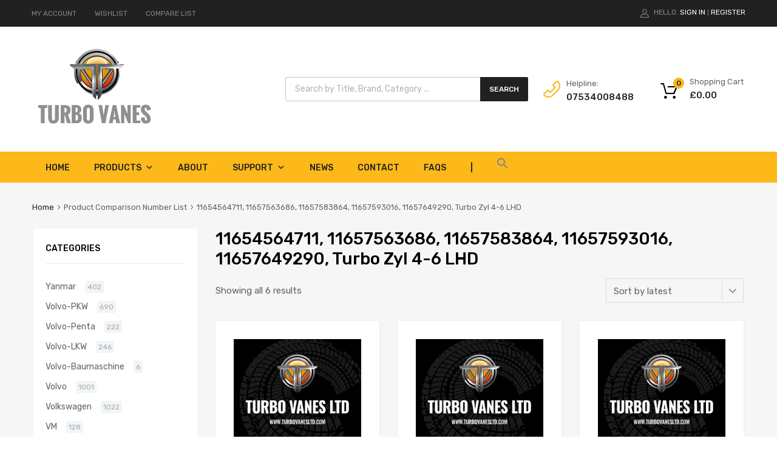

--- FILE ---
content_type: text/html; charset=UTF-8
request_url: https://www.turbovanesltd.com/comparison-number-list/11654564711-11657563686-11657583864-11657593016-11657649290-turbo-zyl-4-6-lhd/
body_size: 25380
content:
<!DOCTYPE html>
<html lang="en-US">

	<head><meta http-equiv="Content-Type" content="text/html; charset=utf-8">
		<meta name="viewport" content="width=device-width, initial-scale=1">
		<link rel="profile" href="http://gmpg.org/xfn/11">
				<meta name='robots' content='index, follow, max-image-preview:large, max-snippet:-1, max-video-preview:-1' />
	<style>img:is([sizes="auto" i], [sizes^="auto," i]) { contain-intrinsic-size: 3000px 1500px }</style>
	
	<!-- This site is optimized with the Yoast SEO plugin v24.6 - https://yoast.com/wordpress/plugins/seo/ -->
	<title>11654564711, 11657563686, 11657583864, 11657593016, 11657649290, Turbo Zyl 4-6 LHD Archives - Turbovanes LTD</title>
	<link rel="canonical" href="https://www.turbovanesltd.com/comparison-number-list/11654564711-11657563686-11657583864-11657593016-11657649290-turbo-zyl-4-6-lhd/" />
	<meta property="og:locale" content="en_US" />
	<meta property="og:type" content="article" />
	<meta property="og:title" content="11654564711, 11657563686, 11657583864, 11657593016, 11657649290, Turbo Zyl 4-6 LHD Archives - Turbovanes LTD" />
	<meta property="og:url" content="https://www.turbovanesltd.com/comparison-number-list/11654564711-11657563686-11657583864-11657593016-11657649290-turbo-zyl-4-6-lhd/" />
	<meta property="og:site_name" content="Turbovanes LTD" />
	<meta name="twitter:card" content="summary_large_image" />
	<script type="application/ld+json" class="yoast-schema-graph">{"@context":"https://schema.org","@graph":[{"@type":"CollectionPage","@id":"https://www.turbovanesltd.com/comparison-number-list/11654564711-11657563686-11657583864-11657593016-11657649290-turbo-zyl-4-6-lhd/","url":"https://www.turbovanesltd.com/comparison-number-list/11654564711-11657563686-11657583864-11657593016-11657649290-turbo-zyl-4-6-lhd/","name":"11654564711, 11657563686, 11657583864, 11657593016, 11657649290, Turbo Zyl 4-6 LHD Archives - Turbovanes LTD","isPartOf":{"@id":"https://www.turbovanesltd.com/#website"},"primaryImageOfPage":{"@id":"https://www.turbovanesltd.com/comparison-number-list/11654564711-11657563686-11657583864-11657593016-11657649290-turbo-zyl-4-6-lhd/#primaryimage"},"image":{"@id":"https://www.turbovanesltd.com/comparison-number-list/11654564711-11657563686-11657583864-11657593016-11657649290-turbo-zyl-4-6-lhd/#primaryimage"},"thumbnailUrl":"https://www.turbovanesltd.com/wp-content/uploads/2019/11/turbo-product-banner.png","breadcrumb":{"@id":"https://www.turbovanesltd.com/comparison-number-list/11654564711-11657563686-11657583864-11657593016-11657649290-turbo-zyl-4-6-lhd/#breadcrumb"},"inLanguage":"en-US"},{"@type":"ImageObject","inLanguage":"en-US","@id":"https://www.turbovanesltd.com/comparison-number-list/11654564711-11657563686-11657583864-11657593016-11657649290-turbo-zyl-4-6-lhd/#primaryimage","url":"https://www.turbovanesltd.com/wp-content/uploads/2019/11/turbo-product-banner.png","contentUrl":"https://www.turbovanesltd.com/wp-content/uploads/2019/11/turbo-product-banner.png","width":1024,"height":1024,"caption":"Turbo Vanes for Seat Leon 1.9 Diesel ASV 110 Garrett 701854-0002"},{"@type":"BreadcrumbList","@id":"https://www.turbovanesltd.com/comparison-number-list/11654564711-11657563686-11657583864-11657593016-11657649290-turbo-zyl-4-6-lhd/#breadcrumb","itemListElement":[{"@type":"ListItem","position":1,"name":"Home","item":"https://www.turbovanesltd.com/"},{"@type":"ListItem","position":2,"name":"11654564711, 11657563686, 11657583864, 11657593016, 11657649290, Turbo Zyl 4-6 LHD"}]},{"@type":"WebSite","@id":"https://www.turbovanesltd.com/#website","url":"https://www.turbovanesltd.com/","name":"Turbovanes LTD","description":"Turbovanes LTD","publisher":{"@id":"https://www.turbovanesltd.com/#organization"},"potentialAction":[{"@type":"SearchAction","target":{"@type":"EntryPoint","urlTemplate":"https://www.turbovanesltd.com/?s={search_term_string}"},"query-input":{"@type":"PropertyValueSpecification","valueRequired":true,"valueName":"search_term_string"}}],"inLanguage":"en-US"},{"@type":"Organization","@id":"https://www.turbovanesltd.com/#organization","name":"Turbovanes LTD","url":"https://www.turbovanesltd.com/","logo":{"@type":"ImageObject","inLanguage":"en-US","@id":"https://www.turbovanesltd.com/#/schema/logo/image/","url":"https://www.turbovanesltd.com/wp-content/uploads/2019/11/cropped-logo.png","contentUrl":"https://www.turbovanesltd.com/wp-content/uploads/2019/11/cropped-logo.png","width":389,"height":262,"caption":"Turbovanes LTD"},"image":{"@id":"https://www.turbovanesltd.com/#/schema/logo/image/"}}]}</script>
	<!-- / Yoast SEO plugin. -->


<link rel='dns-prefetch' href='//maxcdn.bootstrapcdn.com' />
<link rel='dns-prefetch' href='//fonts.googleapis.com' />
<link href='https://fonts.gstatic.com' crossorigin rel='preconnect' />
<link rel="alternate" type="application/rss+xml" title="Turbovanes LTD &raquo; Feed" href="https://www.turbovanesltd.com/feed/" />
<link rel="alternate" type="application/rss+xml" title="Turbovanes LTD &raquo; Comments Feed" href="https://www.turbovanesltd.com/comments/feed/" />
<link rel="alternate" type="application/rss+xml" title="Turbovanes LTD &raquo; 11654564711, 11657563686, 11657583864, 11657593016, 11657649290, Turbo Zyl 4-6 LHD Comparison Number List Feed" href="https://www.turbovanesltd.com/comparison-number-list/11654564711-11657563686-11657583864-11657593016-11657649290-turbo-zyl-4-6-lhd/feed/" />
<script type="text/javascript">
/* <![CDATA[ */
window._wpemojiSettings = {"baseUrl":"https:\/\/s.w.org\/images\/core\/emoji\/15.0.3\/72x72\/","ext":".png","svgUrl":"https:\/\/s.w.org\/images\/core\/emoji\/15.0.3\/svg\/","svgExt":".svg","source":{"concatemoji":"https:\/\/www.turbovanesltd.com\/wp-includes\/js\/wp-emoji-release.min.js?ver=6.7.4"}};
/*! This file is auto-generated */
!function(i,n){var o,s,e;function c(e){try{var t={supportTests:e,timestamp:(new Date).valueOf()};sessionStorage.setItem(o,JSON.stringify(t))}catch(e){}}function p(e,t,n){e.clearRect(0,0,e.canvas.width,e.canvas.height),e.fillText(t,0,0);var t=new Uint32Array(e.getImageData(0,0,e.canvas.width,e.canvas.height).data),r=(e.clearRect(0,0,e.canvas.width,e.canvas.height),e.fillText(n,0,0),new Uint32Array(e.getImageData(0,0,e.canvas.width,e.canvas.height).data));return t.every(function(e,t){return e===r[t]})}function u(e,t,n){switch(t){case"flag":return n(e,"\ud83c\udff3\ufe0f\u200d\u26a7\ufe0f","\ud83c\udff3\ufe0f\u200b\u26a7\ufe0f")?!1:!n(e,"\ud83c\uddfa\ud83c\uddf3","\ud83c\uddfa\u200b\ud83c\uddf3")&&!n(e,"\ud83c\udff4\udb40\udc67\udb40\udc62\udb40\udc65\udb40\udc6e\udb40\udc67\udb40\udc7f","\ud83c\udff4\u200b\udb40\udc67\u200b\udb40\udc62\u200b\udb40\udc65\u200b\udb40\udc6e\u200b\udb40\udc67\u200b\udb40\udc7f");case"emoji":return!n(e,"\ud83d\udc26\u200d\u2b1b","\ud83d\udc26\u200b\u2b1b")}return!1}function f(e,t,n){var r="undefined"!=typeof WorkerGlobalScope&&self instanceof WorkerGlobalScope?new OffscreenCanvas(300,150):i.createElement("canvas"),a=r.getContext("2d",{willReadFrequently:!0}),o=(a.textBaseline="top",a.font="600 32px Arial",{});return e.forEach(function(e){o[e]=t(a,e,n)}),o}function t(e){var t=i.createElement("script");t.src=e,t.defer=!0,i.head.appendChild(t)}"undefined"!=typeof Promise&&(o="wpEmojiSettingsSupports",s=["flag","emoji"],n.supports={everything:!0,everythingExceptFlag:!0},e=new Promise(function(e){i.addEventListener("DOMContentLoaded",e,{once:!0})}),new Promise(function(t){var n=function(){try{var e=JSON.parse(sessionStorage.getItem(o));if("object"==typeof e&&"number"==typeof e.timestamp&&(new Date).valueOf()<e.timestamp+604800&&"object"==typeof e.supportTests)return e.supportTests}catch(e){}return null}();if(!n){if("undefined"!=typeof Worker&&"undefined"!=typeof OffscreenCanvas&&"undefined"!=typeof URL&&URL.createObjectURL&&"undefined"!=typeof Blob)try{var e="postMessage("+f.toString()+"("+[JSON.stringify(s),u.toString(),p.toString()].join(",")+"));",r=new Blob([e],{type:"text/javascript"}),a=new Worker(URL.createObjectURL(r),{name:"wpTestEmojiSupports"});return void(a.onmessage=function(e){c(n=e.data),a.terminate(),t(n)})}catch(e){}c(n=f(s,u,p))}t(n)}).then(function(e){for(var t in e)n.supports[t]=e[t],n.supports.everything=n.supports.everything&&n.supports[t],"flag"!==t&&(n.supports.everythingExceptFlag=n.supports.everythingExceptFlag&&n.supports[t]);n.supports.everythingExceptFlag=n.supports.everythingExceptFlag&&!n.supports.flag,n.DOMReady=!1,n.readyCallback=function(){n.DOMReady=!0}}).then(function(){return e}).then(function(){var e;n.supports.everything||(n.readyCallback(),(e=n.source||{}).concatemoji?t(e.concatemoji):e.wpemoji&&e.twemoji&&(t(e.twemoji),t(e.wpemoji)))}))}((window,document),window._wpemojiSettings);
/* ]]> */
</script>
<link rel='stylesheet' id='mailchimp_sf_main_css-css' href='https://www.turbovanesltd.com/?mcsf_action=main_css&#038;ver=1.6.3' type='text/css' media='all' />
<style id='wp-emoji-styles-inline-css' type='text/css'>

	img.wp-smiley, img.emoji {
		display: inline !important;
		border: none !important;
		box-shadow: none !important;
		height: 1em !important;
		width: 1em !important;
		margin: 0 0.07em !important;
		vertical-align: -0.1em !important;
		background: none !important;
		padding: 0 !important;
	}
</style>
<link rel='stylesheet' id='wp-block-library-css' href='https://www.turbovanesltd.com/wp-includes/css/dist/block-library/style.min.css?ver=6.7.4' type='text/css' media='all' />
<link rel='stylesheet' id='wc-blocks-vendors-style-css' href='https://www.turbovanesltd.com/wp-content/plugins/woocommerce/packages/woocommerce-blocks/build/wc-blocks-vendors-style.css?ver=6.3.3' type='text/css' media='all' />
<link rel='stylesheet' id='wc-blocks-style-css' href='https://www.turbovanesltd.com/wp-content/plugins/woocommerce/packages/woocommerce-blocks/build/wc-blocks-style.css?ver=6.3.3' type='text/css' media='all' />
<style id='classic-theme-styles-inline-css' type='text/css'>
/*! This file is auto-generated */
.wp-block-button__link{color:#fff;background-color:#32373c;border-radius:9999px;box-shadow:none;text-decoration:none;padding:calc(.667em + 2px) calc(1.333em + 2px);font-size:1.125em}.wp-block-file__button{background:#32373c;color:#fff;text-decoration:none}
</style>
<style id='global-styles-inline-css' type='text/css'>
:root{--wp--preset--aspect-ratio--square: 1;--wp--preset--aspect-ratio--4-3: 4/3;--wp--preset--aspect-ratio--3-4: 3/4;--wp--preset--aspect-ratio--3-2: 3/2;--wp--preset--aspect-ratio--2-3: 2/3;--wp--preset--aspect-ratio--16-9: 16/9;--wp--preset--aspect-ratio--9-16: 9/16;--wp--preset--color--black: #000000;--wp--preset--color--cyan-bluish-gray: #abb8c3;--wp--preset--color--white: #ffffff;--wp--preset--color--pale-pink: #f78da7;--wp--preset--color--vivid-red: #cf2e2e;--wp--preset--color--luminous-vivid-orange: #ff6900;--wp--preset--color--luminous-vivid-amber: #fcb900;--wp--preset--color--light-green-cyan: #7bdcb5;--wp--preset--color--vivid-green-cyan: #00d084;--wp--preset--color--pale-cyan-blue: #8ed1fc;--wp--preset--color--vivid-cyan-blue: #0693e3;--wp--preset--color--vivid-purple: #9b51e0;--wp--preset--gradient--vivid-cyan-blue-to-vivid-purple: linear-gradient(135deg,rgba(6,147,227,1) 0%,rgb(155,81,224) 100%);--wp--preset--gradient--light-green-cyan-to-vivid-green-cyan: linear-gradient(135deg,rgb(122,220,180) 0%,rgb(0,208,130) 100%);--wp--preset--gradient--luminous-vivid-amber-to-luminous-vivid-orange: linear-gradient(135deg,rgba(252,185,0,1) 0%,rgba(255,105,0,1) 100%);--wp--preset--gradient--luminous-vivid-orange-to-vivid-red: linear-gradient(135deg,rgba(255,105,0,1) 0%,rgb(207,46,46) 100%);--wp--preset--gradient--very-light-gray-to-cyan-bluish-gray: linear-gradient(135deg,rgb(238,238,238) 0%,rgb(169,184,195) 100%);--wp--preset--gradient--cool-to-warm-spectrum: linear-gradient(135deg,rgb(74,234,220) 0%,rgb(151,120,209) 20%,rgb(207,42,186) 40%,rgb(238,44,130) 60%,rgb(251,105,98) 80%,rgb(254,248,76) 100%);--wp--preset--gradient--blush-light-purple: linear-gradient(135deg,rgb(255,206,236) 0%,rgb(152,150,240) 100%);--wp--preset--gradient--blush-bordeaux: linear-gradient(135deg,rgb(254,205,165) 0%,rgb(254,45,45) 50%,rgb(107,0,62) 100%);--wp--preset--gradient--luminous-dusk: linear-gradient(135deg,rgb(255,203,112) 0%,rgb(199,81,192) 50%,rgb(65,88,208) 100%);--wp--preset--gradient--pale-ocean: linear-gradient(135deg,rgb(255,245,203) 0%,rgb(182,227,212) 50%,rgb(51,167,181) 100%);--wp--preset--gradient--electric-grass: linear-gradient(135deg,rgb(202,248,128) 0%,rgb(113,206,126) 100%);--wp--preset--gradient--midnight: linear-gradient(135deg,rgb(2,3,129) 0%,rgb(40,116,252) 100%);--wp--preset--font-size--small: 13px;--wp--preset--font-size--medium: 20px;--wp--preset--font-size--large: 36px;--wp--preset--font-size--x-large: 42px;--wp--preset--spacing--20: 0.44rem;--wp--preset--spacing--30: 0.67rem;--wp--preset--spacing--40: 1rem;--wp--preset--spacing--50: 1.5rem;--wp--preset--spacing--60: 2.25rem;--wp--preset--spacing--70: 3.38rem;--wp--preset--spacing--80: 5.06rem;--wp--preset--shadow--natural: 6px 6px 9px rgba(0, 0, 0, 0.2);--wp--preset--shadow--deep: 12px 12px 50px rgba(0, 0, 0, 0.4);--wp--preset--shadow--sharp: 6px 6px 0px rgba(0, 0, 0, 0.2);--wp--preset--shadow--outlined: 6px 6px 0px -3px rgba(255, 255, 255, 1), 6px 6px rgba(0, 0, 0, 1);--wp--preset--shadow--crisp: 6px 6px 0px rgba(0, 0, 0, 1);}:where(.is-layout-flex){gap: 0.5em;}:where(.is-layout-grid){gap: 0.5em;}body .is-layout-flex{display: flex;}.is-layout-flex{flex-wrap: wrap;align-items: center;}.is-layout-flex > :is(*, div){margin: 0;}body .is-layout-grid{display: grid;}.is-layout-grid > :is(*, div){margin: 0;}:where(.wp-block-columns.is-layout-flex){gap: 2em;}:where(.wp-block-columns.is-layout-grid){gap: 2em;}:where(.wp-block-post-template.is-layout-flex){gap: 1.25em;}:where(.wp-block-post-template.is-layout-grid){gap: 1.25em;}.has-black-color{color: var(--wp--preset--color--black) !important;}.has-cyan-bluish-gray-color{color: var(--wp--preset--color--cyan-bluish-gray) !important;}.has-white-color{color: var(--wp--preset--color--white) !important;}.has-pale-pink-color{color: var(--wp--preset--color--pale-pink) !important;}.has-vivid-red-color{color: var(--wp--preset--color--vivid-red) !important;}.has-luminous-vivid-orange-color{color: var(--wp--preset--color--luminous-vivid-orange) !important;}.has-luminous-vivid-amber-color{color: var(--wp--preset--color--luminous-vivid-amber) !important;}.has-light-green-cyan-color{color: var(--wp--preset--color--light-green-cyan) !important;}.has-vivid-green-cyan-color{color: var(--wp--preset--color--vivid-green-cyan) !important;}.has-pale-cyan-blue-color{color: var(--wp--preset--color--pale-cyan-blue) !important;}.has-vivid-cyan-blue-color{color: var(--wp--preset--color--vivid-cyan-blue) !important;}.has-vivid-purple-color{color: var(--wp--preset--color--vivid-purple) !important;}.has-black-background-color{background-color: var(--wp--preset--color--black) !important;}.has-cyan-bluish-gray-background-color{background-color: var(--wp--preset--color--cyan-bluish-gray) !important;}.has-white-background-color{background-color: var(--wp--preset--color--white) !important;}.has-pale-pink-background-color{background-color: var(--wp--preset--color--pale-pink) !important;}.has-vivid-red-background-color{background-color: var(--wp--preset--color--vivid-red) !important;}.has-luminous-vivid-orange-background-color{background-color: var(--wp--preset--color--luminous-vivid-orange) !important;}.has-luminous-vivid-amber-background-color{background-color: var(--wp--preset--color--luminous-vivid-amber) !important;}.has-light-green-cyan-background-color{background-color: var(--wp--preset--color--light-green-cyan) !important;}.has-vivid-green-cyan-background-color{background-color: var(--wp--preset--color--vivid-green-cyan) !important;}.has-pale-cyan-blue-background-color{background-color: var(--wp--preset--color--pale-cyan-blue) !important;}.has-vivid-cyan-blue-background-color{background-color: var(--wp--preset--color--vivid-cyan-blue) !important;}.has-vivid-purple-background-color{background-color: var(--wp--preset--color--vivid-purple) !important;}.has-black-border-color{border-color: var(--wp--preset--color--black) !important;}.has-cyan-bluish-gray-border-color{border-color: var(--wp--preset--color--cyan-bluish-gray) !important;}.has-white-border-color{border-color: var(--wp--preset--color--white) !important;}.has-pale-pink-border-color{border-color: var(--wp--preset--color--pale-pink) !important;}.has-vivid-red-border-color{border-color: var(--wp--preset--color--vivid-red) !important;}.has-luminous-vivid-orange-border-color{border-color: var(--wp--preset--color--luminous-vivid-orange) !important;}.has-luminous-vivid-amber-border-color{border-color: var(--wp--preset--color--luminous-vivid-amber) !important;}.has-light-green-cyan-border-color{border-color: var(--wp--preset--color--light-green-cyan) !important;}.has-vivid-green-cyan-border-color{border-color: var(--wp--preset--color--vivid-green-cyan) !important;}.has-pale-cyan-blue-border-color{border-color: var(--wp--preset--color--pale-cyan-blue) !important;}.has-vivid-cyan-blue-border-color{border-color: var(--wp--preset--color--vivid-cyan-blue) !important;}.has-vivid-purple-border-color{border-color: var(--wp--preset--color--vivid-purple) !important;}.has-vivid-cyan-blue-to-vivid-purple-gradient-background{background: var(--wp--preset--gradient--vivid-cyan-blue-to-vivid-purple) !important;}.has-light-green-cyan-to-vivid-green-cyan-gradient-background{background: var(--wp--preset--gradient--light-green-cyan-to-vivid-green-cyan) !important;}.has-luminous-vivid-amber-to-luminous-vivid-orange-gradient-background{background: var(--wp--preset--gradient--luminous-vivid-amber-to-luminous-vivid-orange) !important;}.has-luminous-vivid-orange-to-vivid-red-gradient-background{background: var(--wp--preset--gradient--luminous-vivid-orange-to-vivid-red) !important;}.has-very-light-gray-to-cyan-bluish-gray-gradient-background{background: var(--wp--preset--gradient--very-light-gray-to-cyan-bluish-gray) !important;}.has-cool-to-warm-spectrum-gradient-background{background: var(--wp--preset--gradient--cool-to-warm-spectrum) !important;}.has-blush-light-purple-gradient-background{background: var(--wp--preset--gradient--blush-light-purple) !important;}.has-blush-bordeaux-gradient-background{background: var(--wp--preset--gradient--blush-bordeaux) !important;}.has-luminous-dusk-gradient-background{background: var(--wp--preset--gradient--luminous-dusk) !important;}.has-pale-ocean-gradient-background{background: var(--wp--preset--gradient--pale-ocean) !important;}.has-electric-grass-gradient-background{background: var(--wp--preset--gradient--electric-grass) !important;}.has-midnight-gradient-background{background: var(--wp--preset--gradient--midnight) !important;}.has-small-font-size{font-size: var(--wp--preset--font-size--small) !important;}.has-medium-font-size{font-size: var(--wp--preset--font-size--medium) !important;}.has-large-font-size{font-size: var(--wp--preset--font-size--large) !important;}.has-x-large-font-size{font-size: var(--wp--preset--font-size--x-large) !important;}
:where(.wp-block-post-template.is-layout-flex){gap: 1.25em;}:where(.wp-block-post-template.is-layout-grid){gap: 1.25em;}
:where(.wp-block-columns.is-layout-flex){gap: 2em;}:where(.wp-block-columns.is-layout-grid){gap: 2em;}
:root :where(.wp-block-pullquote){font-size: 1.5em;line-height: 1.6;}
</style>
<link rel='stylesheet' id='menu-image-css' href='https://www.turbovanesltd.com/wp-content/plugins/menu-image/includes/css/menu-image.css?ver=3.12' type='text/css' media='all' />
<link rel='stylesheet' id='dashicons-css' href='https://www.turbovanesltd.com/wp-includes/css/dashicons.min.css?ver=6.7.4' type='text/css' media='all' />
<link rel='stylesheet' id='contact-form-7-css' href='https://www.turbovanesltd.com/wp-content/plugins/contact-form-7/includes/css/styles.css?ver=5.5.6.1' type='text/css' media='all' />
<link rel='stylesheet' id='rs-plugin-settings-css' href='https://www.turbovanesltd.com/wp-content/plugins/revslider/public/assets/css/settings.css?ver=5.4.8' type='text/css' media='all' />
<style id='rs-plugin-settings-inline-css' type='text/css'>
#rs-demo-id {}
</style>
<link rel='stylesheet' id='to-top-css' href='https://www.turbovanesltd.com/wp-content/plugins/to-top/public/css/to-top-public.css?ver=2.5.4' type='text/css' media='all' />
<link rel='stylesheet' id='tz-public-styles-css' href='https://www.turbovanesltd.com/wp-content/plugins/tz-feature-pack/public/css/tz-feature-pack-public.css?ver=1.0.3' type='text/css' media='all' />
<link rel='stylesheet' id='tz-widget-styles-css' href='https://www.turbovanesltd.com/wp-content/plugins/tz-feature-pack/public/css/frontend-widget-styles.css?ver=1.0.3' type='text/css' media='all' />
<link rel='stylesheet' id='tz-elementor-styles-css' href='https://www.turbovanesltd.com/wp-content/plugins/tz-feature-pack/public/css/elementor-widgets-styles.css?ver=1.0.3' type='text/css' media='all' />
<link rel='stylesheet' id='cdn-font-awesome-css' href='https://maxcdn.bootstrapcdn.com/font-awesome/4.7.0/css/font-awesome.min.css?ver=6.7.4' type='text/css' media='all' />
<link rel='stylesheet' id='woof-css' href='https://www.turbovanesltd.com/wp-content/plugins/woocommerce-products-filter/css/front.css?ver=2.2.3' type='text/css' media='all' />
<link rel='stylesheet' id='chosen-drop-down-css' href='https://www.turbovanesltd.com/wp-content/plugins/woocommerce-products-filter/js/chosen/chosen.min.css?ver=2.2.3' type='text/css' media='all' />
<link rel='stylesheet' id='woof_select_hierarchy_html_items-css' href='https://www.turbovanesltd.com/wp-content/plugins/woocommerce-products-filter/ext/select_hierarchy/css/html_types/select_hierarchy.css?ver=2.2.3' type='text/css' media='all' />
<link rel='stylesheet' id='woocommerce-smallscreen-css' href='https://www.turbovanesltd.com/wp-content/plugins/woocommerce/assets/css/woocommerce-smallscreen.css?ver=6.0.1' type='text/css' media='only screen and (max-width: 768px)' />
<style id='woocommerce-inline-inline-css' type='text/css'>
.woocommerce form .form-row .required { visibility: visible; }
</style>
<link rel='stylesheet' id='tm-woocompare-css' href='https://www.turbovanesltd.com/wp-content/plugins/tm-woocommerce-compare-wishlist/assets/css/tm-woocompare.css?ver=6.7.4' type='text/css' media='all' />
<link rel='stylesheet' id='tm-woowishlist-css' href='https://www.turbovanesltd.com/wp-content/plugins/tm-woocommerce-compare-wishlist/assets/css/tm-woowishlist.css?ver=6.7.4' type='text/css' media='all' />
<link rel='stylesheet' id='bootstrap-grid-css' href='https://www.turbovanesltd.com/wp-content/plugins/tm-woocommerce-compare-wishlist/assets/css/grid.css?ver=6.7.4' type='text/css' media='all' />
<link rel='stylesheet' id='ivory-search-styles-css' href='https://www.turbovanesltd.com/wp-content/plugins/add-search-to-menu/public/css/ivory-search.min.css?ver=5.5.9' type='text/css' media='all' />
<link rel='stylesheet' id='megamenu-css' href='https://www.turbovanesltd.com/wp-content/uploads/maxmegamenu/style.css?ver=5b3fe5' type='text/css' media='all' />
<link rel='stylesheet' id='wc-gateway-ppec-frontend-css' href='https://www.turbovanesltd.com/wp-content/plugins/woocommerce-gateway-paypal-express-checkout/assets/css/wc-gateway-ppec-frontend.css?ver=2.1.3' type='text/css' media='all' />
<link rel='stylesheet' id='dgwt-wcas-style-css' href='https://www.turbovanesltd.com/wp-content/plugins/ajax-search-for-woocommerce/assets/css/style.min.css?ver=1.15.0' type='text/css' media='all' />
<link rel='stylesheet' id='chromium-style-css' href='https://www.turbovanesltd.com/wp-content/themes/chromium/style.css?ver=6.7.4' type='text/css' media='all' />
<style id='chromium-style-inline-css' type='text/css'>
@media screen and (min-width: 1024px){
						.product-images-wrapper .flex-control-thumbs {
							width: 85px !important;
						}
					}
</style>
<link rel='stylesheet' id='chromium-fonts-css' href='https://www.turbovanesltd.com/wp-content/themes/chromium/assets/css/fonts.css?ver=6.7.4' type='text/css' media='all' />
<link rel='stylesheet' id='fontawesome-css' href='https://www.turbovanesltd.com/wp-content/themes/chromium/assets/css/font-awesome.min.css?ver=6.7.4' type='text/css' media='all' />
<link rel='stylesheet' id='chromium-woo-styles-css' href='https://www.turbovanesltd.com/wp-content/themes/chromium/assets/css/woo-styles.css?ver=6.7.4' type='text/css' media='all' />
<link rel='stylesheet' id='chromium-google-fonts-css' href='https://fonts.googleapis.com/css?family=Rubik%3A100%2C100italic%2C300%2C300italic%2C400%2C400italic%2C500%2C500italic%2C700%2C700italic%2C900%2C900italic&#038;subset=latin%2Clatin-ext' type='text/css' media='all' />
<style id='akismet-widget-style-inline-css' type='text/css'>

			.a-stats {
				--akismet-color-mid-green: #357b49;
				--akismet-color-white: #fff;
				--akismet-color-light-grey: #f6f7f7;

				max-width: 350px;
				width: auto;
			}

			.a-stats * {
				all: unset;
				box-sizing: border-box;
			}

			.a-stats strong {
				font-weight: 600;
			}

			.a-stats a.a-stats__link,
			.a-stats a.a-stats__link:visited,
			.a-stats a.a-stats__link:active {
				background: var(--akismet-color-mid-green);
				border: none;
				box-shadow: none;
				border-radius: 8px;
				color: var(--akismet-color-white);
				cursor: pointer;
				display: block;
				font-family: -apple-system, BlinkMacSystemFont, 'Segoe UI', 'Roboto', 'Oxygen-Sans', 'Ubuntu', 'Cantarell', 'Helvetica Neue', sans-serif;
				font-weight: 500;
				padding: 12px;
				text-align: center;
				text-decoration: none;
				transition: all 0.2s ease;
			}

			/* Extra specificity to deal with TwentyTwentyOne focus style */
			.widget .a-stats a.a-stats__link:focus {
				background: var(--akismet-color-mid-green);
				color: var(--akismet-color-white);
				text-decoration: none;
			}

			.a-stats a.a-stats__link:hover {
				filter: brightness(110%);
				box-shadow: 0 4px 12px rgba(0, 0, 0, 0.06), 0 0 2px rgba(0, 0, 0, 0.16);
			}

			.a-stats .count {
				color: var(--akismet-color-white);
				display: block;
				font-size: 1.5em;
				line-height: 1.4;
				padding: 0 13px;
				white-space: nowrap;
			}
		
</style>
<script type="text/javascript" src="https://www.turbovanesltd.com/wp-includes/js/jquery/jquery.min.js?ver=3.7.1" id="jquery-core-js"></script>
<script type="text/javascript" src="https://www.turbovanesltd.com/wp-includes/js/jquery/jquery-migrate.min.js?ver=3.4.1" id="jquery-migrate-js"></script>
<script type="text/javascript" src="https://www.turbovanesltd.com/wp-content/plugins/revslider/public/assets/js/jquery.themepunch.tools.min.js?ver=5.4.8" id="tp-tools-js"></script>
<script type="text/javascript" src="https://www.turbovanesltd.com/wp-content/plugins/revslider/public/assets/js/jquery.themepunch.revolution.min.js?ver=5.4.8" id="revmin-js"></script>
<script type="text/javascript" src="https://www.turbovanesltd.com/wp-content/plugins/sticky-menu-or-anything-on-scroll/assets/js/jq-sticky-anything.min.js?ver=2.1.1" id="stickyAnythingLib-js"></script>
<script type="text/javascript" id="to-top-js-extra">
/* <![CDATA[ */
var to_top_options = {"scroll_offset":"100","icon_opacity":"50","style":"icon","icon_type":"dashicons-arrow-up-alt2","icon_color":"#ffffff","icon_bg_color":"#000000","icon_size":"32","border_radius":"5","image":"https:\/\/www.turbovanesltd.com\/wp-content\/plugins\/to-top\/admin\/images\/default.png","image_width":"65","image_alt":"","location":"bottom-right","margin_x":"20","margin_y":"20","show_on_admin":"0","enable_autohide":"0","autohide_time":"2","enable_hide_small_device":"0","small_device_max_width":"640","reset":"0"};
/* ]]> */
</script>
<script async type="text/javascript" src="https://www.turbovanesltd.com/wp-content/plugins/to-top/public/js/to-top-public.js?ver=2.5.4" id="to-top-js"></script>
<link rel="https://api.w.org/" href="https://www.turbovanesltd.com/wp-json/" /><link rel="EditURI" type="application/rsd+xml" title="RSD" href="https://www.turbovanesltd.com/xmlrpc.php?rsd" />
<meta name="generator" content="WordPress 6.7.4" />
<meta name="generator" content="WooCommerce 6.0.1" />
<style>.dgwt-wcas-ico-magnifier,.dgwt-wcas-ico-magnifier-handler{max-width:20px}.dgwt-wcas-search-wrapp{max-width:600px}.dgwt-wcas-search-wrapp .dgwt-wcas-sf-wrapp input[type=search].dgwt-wcas-search-input,.dgwt-wcas-search-wrapp .dgwt-wcas-sf-wrapp input[type=search].dgwt-wcas-search-input:hover,.dgwt-wcas-search-wrapp .dgwt-wcas-sf-wrapp input[type=search].dgwt-wcas-search-input:focus{background-color:#fff;color:#9eadb6;border-color:#bec8ce}.dgwt-wcas-sf-wrapp input[type=search].dgwt-wcas-search-input::placeholder{color:#9eadb6;opacity:.3}.dgwt-wcas-sf-wrapp input[type=search].dgwt-wcas-search-input::-webkit-input-placeholder{color:#9eadb6;opacity:.3}.dgwt-wcas-sf-wrapp input[type=search].dgwt-wcas-search-input:-moz-placeholder{color:#9eadb6;opacity:.3}.dgwt-wcas-sf-wrapp input[type=search].dgwt-wcas-search-input::-moz-placeholder{color:#9eadb6;opacity:.3}.dgwt-wcas-sf-wrapp input[type=search].dgwt-wcas-search-input:-ms-input-placeholder{color:#9eadb6}.dgwt-wcas-no-submit.dgwt-wcas-search-wrapp .dgwt-wcas-ico-magnifier path,.dgwt-wcas-search-wrapp .dgwt-wcas-close path{fill:#9eadb6}.dgwt-wcas-loader-circular-path{stroke:#9eadb6}.dgwt-wcas-preloader{opacity:.6}.dgwt-wcas-search-wrapp .dgwt-wcas-sf-wrapp .dgwt-wcas-search-submit::before{border-color:transparent #212121}.dgwt-wcas-search-wrapp .dgwt-wcas-sf-wrapp .dgwt-wcas-search-submit:hover::before,.dgwt-wcas-search-wrapp .dgwt-wcas-sf-wrapp .dgwt-wcas-search-submit:focus::before{border-right-color:#212121}.dgwt-wcas-search-wrapp .dgwt-wcas-sf-wrapp .dgwt-wcas-search-submit,.dgwt-wcas-om-bar .dgwt-wcas-om-return{background-color:#212121;color:#fff}.dgwt-wcas-search-wrapp .dgwt-wcas-ico-magnifier,.dgwt-wcas-search-wrapp .dgwt-wcas-sf-wrapp .dgwt-wcas-search-submit svg path,.dgwt-wcas-om-bar .dgwt-wcas-om-return svg path{fill:#fff}.dgwt-wcas-suggestions-wrapp,.dgwt-wcas-details-wrapp{background-color:#f6f6f6}.dgwt-wcas-suggestion-selected{background-color:#fff}.dgwt-wcas-suggestions-wrapp *,.dgwt-wcas-details-wrapp *,.dgwt-wcas-sd,.dgwt-wcas-suggestion *{color:#626262}.dgwt-wcas-st strong,.dgwt-wcas-sd strong{color:#fdb819}.dgwt-wcas-suggestions-wrapp,.dgwt-wcas-details-wrapp,.dgwt-wcas-suggestion,.dgwt-wcas-datails-title,.dgwt-wcas-details-more-products{border-color:#bec8ce!important}</style>	<noscript><style>.woocommerce-product-gallery{ opacity: 1 !important; }</style></noscript>
	<style type="text/css">.recentcomments a{display:inline !important;padding:0 !important;margin:0 !important;}</style><meta name="generator" content="Powered by Slider Revolution 5.4.8 - responsive, Mobile-Friendly Slider Plugin for WordPress with comfortable drag and drop interface." />
<link rel="icon" href="https://www.turbovanesltd.com/wp-content/uploads/2019/11/cropped-apple-icon-152x152-50x50-32x32.png" sizes="32x32" />
<link rel="icon" href="https://www.turbovanesltd.com/wp-content/uploads/2019/11/cropped-apple-icon-152x152-50x50-192x192.png" sizes="192x192" />
<link rel="apple-touch-icon" href="https://www.turbovanesltd.com/wp-content/uploads/2019/11/cropped-apple-icon-152x152-50x50-180x180.png" />
<meta name="msapplication-TileImage" content="https://www.turbovanesltd.com/wp-content/uploads/2019/11/cropped-apple-icon-152x152-50x50-270x270.png" />
<script type="text/javascript">function setREVStartSize(e){									
						try{ e.c=jQuery(e.c);var i=jQuery(window).width(),t=9999,r=0,n=0,l=0,f=0,s=0,h=0;
							if(e.responsiveLevels&&(jQuery.each(e.responsiveLevels,function(e,f){f>i&&(t=r=f,l=e),i>f&&f>r&&(r=f,n=e)}),t>r&&(l=n)),f=e.gridheight[l]||e.gridheight[0]||e.gridheight,s=e.gridwidth[l]||e.gridwidth[0]||e.gridwidth,h=i/s,h=h>1?1:h,f=Math.round(h*f),"fullscreen"==e.sliderLayout){var u=(e.c.width(),jQuery(window).height());if(void 0!=e.fullScreenOffsetContainer){var c=e.fullScreenOffsetContainer.split(",");if (c) jQuery.each(c,function(e,i){u=jQuery(i).length>0?u-jQuery(i).outerHeight(!0):u}),e.fullScreenOffset.split("%").length>1&&void 0!=e.fullScreenOffset&&e.fullScreenOffset.length>0?u-=jQuery(window).height()*parseInt(e.fullScreenOffset,0)/100:void 0!=e.fullScreenOffset&&e.fullScreenOffset.length>0&&(u-=parseInt(e.fullScreenOffset,0))}f=u}else void 0!=e.minHeight&&f<e.minHeight&&(f=e.minHeight);e.c.closest(".rev_slider_wrapper").css({height:f})					
						}catch(d){console.log("Failure at Presize of Slider:"+d)}						
					};</script>
		<style type="text/css" id="wp-custom-css">
			#mega-menu-wrap-primary-nav{
    max-width: 1200px;
}
@media screen and (min-width: 768px) {
	.blog .site-sidebar {
		padding-top: 4em;
	}
	.archive:not(.woocommerce) .site-sidebar {
		padding-top: 65px;
	}
	.site-branding .hgroup-sidebar .widget {
    margin: 0 25px 0 0;
  }
	.site-branding .hgroup-sidebar .widget.widget_search {
    width: 500px;
		max-width: 100%;
	}
.widget_tz_contacts ul li.a-logo {
    max-width: 55%;
  }
}

@media screen and (min-width: 801px) {
	.logo-pos-left .site-branding .hgroup-sidebar .widget.widget_search {
		width: 500px;
	}
	.tz-sales-carousel .img-wrapper img {
    max-width: 75%;
}
}

.site .dgwt-wcas-search-wrapp .dgwt-wcas-sf-wrapp .dgwt-wcas-search-submit {
	background-color: #fdb819;
	color: #212121;
	font-weight: 500;
}

.site .dgwt-wcas-search-wrapp .dgwt-wcas-sf-wrapp .dgwt-wcas-search-submit:hover, .site .dgwt-wcas-search-wrapp .dgwt-wcas-sf-wrapp .dgwt-wcas-search-submit:focus, .site .dgwt-wcas-search-wrapp .dgwt-wcas-sf-wrapp .dgwt-wcas-search-submit:active {
	background-color: #212121;
	color: #fff;
}

.elementor-1961 .elementor-element.elementor-element-01e8704 iframe {
	height: 450px !important;
}

.footer-widgets .widget-area .widget.widget_mailchimpsf_widget+.widget {
	margin-top: 99px;
}

.elementor-element-6ba5f732 .tz-testimonials {
	max-width: 800px;
	margin: 0 auto;
}

.tz-categories-grid .title-wrapper {
    margin-bottom: 10px;
}

.tz-hoverable-tabs li.active .inner-content,
.tz-hoverable-tabs li.active .inner-content .elementor-top-section {
	min-height: 562px;
}

.site-logo img {
	max-width: 200px;
}


@media screen and (max-width: 500px) {
	.elementor-2392 .elementor-element.elementor-element-105ae5e3,
	.elementor-2325 .elementor-element.elementor-element-105ae5e3,
	.elementor-2233 .elementor-element.elementor-element-5e9101f6{
		background-size: contain;
	}
}
footer .site-info {display:none;}
.ewd-ufaq-author-date {display:none;}
div.svi-thumbsection {display:table;margin: 0 auto;}
ul.svithumbnails li {padding-left:50px;display: inline;
}
.woocommerce ul.products li.product h2 {
    line-height: 2.5ex;
  	height: 5ex; /* 2.5ex for each visible line */
  	overflow: hidden;
}
.hitexhi {display:none;}		</style>
		        <script type="text/javascript">
            var woof_is_permalink =1;

            var woof_shop_page = "";
        
            var woof_really_curr_tax = {};
            var woof_current_page_link = location.protocol + '//' + location.host + location.pathname;
            //***lets remove pagination from woof_current_page_link
            woof_current_page_link = woof_current_page_link.replace(/\page\/[0-9]+/, "");
                    var woof_link = 'https://www.turbovanesltd.com/wp-content/plugins/woocommerce-products-filter/';

                                woof_really_curr_tax = {term_id:922, taxonomy: "pa_comparison-number-list"};
                            </script>

                <script>

            var woof_ajaxurl = "https://www.turbovanesltd.com/wp-admin/admin-ajax.php";

            var woof_lang = {
                'orderby': "orderby",
                'date': "date",
                'perpage': "per page",
                'pricerange': "price range",
                'menu_order': "menu order",
                'popularity': "popularity",
                'rating': "rating",
                'price': "price low to high",
                'price-desc': "price high to low"
            };

            if (typeof woof_lang_custom == 'undefined') {
                var woof_lang_custom = {};/*!!important*/
            }

            //***

            var woof_is_mobile = 0;
        


            var woof_show_price_search_button = 0;
            var woof_show_price_search_type = 0;
        
            var woof_show_price_search_type = 0;

            var swoof_search_slug = "swoof";

        
            var icheck_skin = {};
                        icheck_skin = 'none';
        
            var is_woof_use_chosen =1;

        

            var woof_current_values = '[]';
            //+++
            var woof_lang_loading = "Loading ...";

        
            var woof_lang_show_products_filter = "show products filter";
            var woof_lang_hide_products_filter = "hide products filter";
            var woof_lang_pricerange = "price range";

            //+++

            var woof_use_beauty_scroll =0;
            //+++
            var woof_autosubmit =1;
            var woof_ajaxurl = "https://www.turbovanesltd.com/wp-admin/admin-ajax.php";
            /*var woof_submit_link = "";*/
            var woof_is_ajax = 0;
            var woof_ajax_redraw = 0;
            var woof_ajax_page_num =1;
            var woof_ajax_first_done = false;
            var woof_checkboxes_slide_flag = true;


            //toggles
            var woof_toggle_type = "text";

            var woof_toggle_closed_text = "-";
            var woof_toggle_opened_text = "+";

            var woof_toggle_closed_image = "https://www.turbovanesltd.com/wp-content/plugins/woocommerce-products-filter/img/plus3.png";
            var woof_toggle_opened_image = "https://www.turbovanesltd.com/wp-content/plugins/woocommerce-products-filter/img/minus3.png";


            //indexes which can be displayed in red buttons panel
                    var woof_accept_array = ["min_price", "orderby", "perpage", ,"product_visibility","product_cat","product_tag","pa_additional-information","pa_car-type","pa_car-year","pa_color","pa_comparison-number-list","pa_engine-capacity","pa_engine-power","pa_engine-type","pa_fuel","pa_make","pa_model","pa_oem-exchange","pa_part-number-list","pa_parts-type","pa_сar-brand","vehicles","product-custom-label"];

        


            //***
            //for extensions

            var woof_ext_init_functions = null;
                        woof_ext_init_functions = '{"select_hierarchy":"woof_init_select_hierarchy"}';

        

        
            var woof_overlay_skin = "default";

            jQuery(function () {
                try
                {
                    woof_current_values = jQuery.parseJSON(woof_current_values);
                } catch (e)
                {
                    woof_current_values = null;
                }
                if (woof_current_values == null || woof_current_values.length == 0) {
                    woof_current_values = {};
                }

            });

            function woof_js_after_ajax_done() {
                jQuery(document).trigger('woof_ajax_done');
                    }
        </script>
        <style id="kirki-inline-styles">.site-header h1.site-title{font-family:Rubik;color:#000000;}.filters-wrapper li{color:#81858c;background-color:#fff;}.filters-wrapper li:active,.filters-wrapper li:focus,.filters-wrapper li:hover{color:#212121;background-color:#fdb819;}.site-header{background:#ffffff;background-color:#ffffff;background-repeat:repeat-all;background-position:center center;background-attachment:scroll;font-family:Rubik;-webkit-background-size:cover;-moz-background-size:cover;-ms-background-size:cover;-o-background-size:cover;background-size:cover;}.header-top{background-color:#212121;}.header-top,.tz-login-heading.inline .my-account:after{color:#8b8b8b;}.primary-nav{background-color:#fdb819;}.site-footer{background:#212121;background-color:#212121;background-repeat:repeat-all;background-position:center center;background-attachment:scroll;color:#9a9a9a;-webkit-background-size:cover;-moz-background-size:cover;-ms-background-size:cover;-o-background-size:cover;background-size:cover;}body{font-family:Rubik;}.tz-product-tabs .nav-tabs > li > a:active,.tz-product-tabs .nav-tabs > li > a:focus,.tz-product-tabs .nav-tabs > li > a:hover,.tz-product-tabs .nav-tabs > li.active > a,.tz-sales-carousel .sale-title-wrapper span,body,ul#shipping_method .amount{color:#626262;}#ship-to-different-address,.author-info .author-bio,.blog article.type-post,.comments-area .comment,.comments-area .pingback,.elementor-widget .product_list_widget .price del,.form-row label,.quantity input[type=number],.shop_table.cart td.product-price,.site-breadcrumbs,.tz-categories-grid li:not(.show-all) a,.tz-from-blog .entry-excerpt,.tz-hoverable-tabs p a,.tz-login-form-wrapper p::after,.tz-product-tabs .nav-tabs > li > a,.tz-sales-carousel .countdown-section::before,.tz-sales-carousel .price-wrapper del,.tz-sales-carousel .sale-description,.widget .product_list_widget .price del,.widget_calendar,.widget_tz_shopping_cart .widget_shopping_cart_content .total strong,.widget_tz_shopping_cart ul.cart_list li a.remove,.woocommerce-Reviews .description,.woocommerce-checkout-review-order-table tbody tr,td.product-remove a,ul#shipping_method li input + label{color:#626262;}td.product-remove a{border-color:#626262;}.quantity .quantity-button:after,.quantity .quantity-button:before{background-color:#626262;}.blog-grid-posts article.type-post .post-date-wrapper span.border,.chromium-look-tires .hgroup-sidebar .widget_tz_shopping_cart .heading,.elementor-widget .product_list_widget .save-percent,.product .onsale,.product .onsale:before,.product .save-percent,.product.badges-style-3 .onsale,.site-header .compare-count-wrapper,.site-header .wishlist-count-wrapper,.site-sidebar.style-1 .widget .widget-title:after,.site-sidebar.style-1 .widget:not(.widget_tz_categories) .widget-title span:after,.tz-from-blog .item-content ul.post-categories a,.tz-like-wrapper .wrapper a:hover,.tz-product-tabs .nav-tabs > li > a::before,.tz-sales-carousel .countdown-section,.ui-slider-horizontal .ui-slider-range,.widget .product_list_widget .save-percent,.widget_categories ul li:before, .widget_archive ul li:before, .widget_pages ul li:before, .widget_rss ul li:before, .widget_nav_menu ul li:before,.widget_tz_categories.alt-style .widget-title,.widget_tz_socials ul.inline-mode li i:hover,article.type-post .custom-post-label,body:not(.chromium-look-tires) .widget_tz_shopping_cart .heading .cart-count-wrapper,figure.effect-sarah,ul.tabs.wc-tabs > li > a::before{background-color:#fdb819;}.button.tm-woocompare-button-single:before,.button.tm-woowishlist-button-single:before,.cart_totals tr.order-total td,.chromium-look-tires .hgroup-sidebar .widget_tz_shopping_cart .heading .cart-count-wrapper,.chromium-look-tools .tz-login-heading .logged-in-as span,.chromium-product-style-3 li.product:hover .button.add_to_cart_button::before,.chromium-product-style-3 li.product:hover .button.ajax_add_to_cart::before,.chromium-product-style-4 li.product:hover .button.add_to_cart_button::before,.chromium-product-style-4 li.product:hover .button.ajax_add_to_cart::before,.comment-form-rating p.stars a,.date-cat-wrapper span,.entry-summary .button.tm-woocompare-page-button:active,.entry-summary .button.tm-woocompare-page-button:focus,.entry-summary .button.tm-woocompare-page-button:hover,.entry-summary .button.tm-woowishlist-page-button:active,.entry-summary .button.tm-woowishlist-page-button:focus,.entry-summary .button.tm-woowishlist-page-button:hover,.post-date-wrapper span:not(.border),.price ins .woocommerce-Price-amount,.tz-sales-carousel .amount,.tz-sales-carousel .countdown-wrapper.style-2 .countdown-amount,.tz-sales-carousel .sale-title-wrapper,.wc-layered-nav-rating .star-rating span::before,.widget_layered_nav_filters ul li a:before,.widget_tz_hot_offers .countdown-amount,.woocommerce-checkout-review-order-table .order-total td,article.format-quote .quote-wrapper i::before,blockquote:before,td.product-remove a:active,td.product-remove a:focus,td.product-remove a:hover{color:#fdb819;}.home-hero-search.elementor-widget-tabs .elementor-tab-title.elementor-active,.product .onsale:before,.tz-product-tabs .tab-nav-wrapper .nav-tabs>li>a::after,.widget_tz_categories.alt-style,td.product-remove a:active,td.product-remove a:focus,td.product-remove a:hover{border-color:#fdb819;}.chromium-product-style-2 li.product .buttons-wrapper .button,.entry-summary .button.tm-woocompare-page-button,.entry-summary .button.tm-woowishlist-page-button,.product .star-rating span:before,.product-shares-wrapper .tz-social-links .wrapper a:hover,.product-shares-wrapper .tz-social-links .wrapper a:hover i::before,.product_list_widget .star-rating span::before,.related-posts .date,.tab-content-grid a:active,.tab-content-grid a:focus,.tab-content-grid a:hover,.tab-content-grid ul li:first-child a:active,.tab-content-grid ul li:first-child a:focus,.tab-content-grid ul li:first-child a:hover,.tz-from-blog .time-wrapper,article.type-post .entry-date,ul.posts-list .post-date{color:#ffa800;}.search .search-excerpt,.widget_layered_nav li.chosen a:before{background-color:#ffa800;}.widget_layered_nav li.chosen a:before{border-color:#ffa800;}.button.tm-woocompare-button-single,.button.tm-woowishlist-button-single,.nav-links span i:before,.show-all a:active,.show-all a:focus,.show-all a:hover,.show-all a:hover i:before,.site-sidebar .widget_calendar a,.widget.widget_tz_categories.alt-style a,a{color:#212121;}article.type-post .grid-wrapper .post-tags a:active,article.type-post .grid-wrapper .post-tags a:focus,article.type-post .grid-wrapper .post-tags a:hover,.blog-style-2 article.type-post .post-cats a:active,.blog-style-2 article.type-post .post-cats a:focus,.blog-style-2 article.type-post .post-cats a:hover,.button.tm-woocompare-button-single:active,.button.tm-woocompare-button-single:focus,.button.tm-woocompare-button-single:hover,.button.tm-woowishlist-button-single:active,.button.tm-woowishlist-button-single:focus,.button.tm-woowishlist-button-single:hover,.comment-author a:active,.comment-author a:focus,.comment-author a:hover,.entry-title a:active,.entry-title a:focus,.entry-title a:hover,.nav-links span:hover i:before,.related-posts .related-categorie:active,.related-posts .related-categorie:focus,.related-posts .related-categorie:hover,.related-posts h3 a:active,.related-posts h3 a:focus,.related-posts h3 a:hover,.show-all a,.show-all a i:before,.site-sidebar .widget_calendar a:active,.site-sidebar .widget_calendar a:focus,.site-sidebar .widget_calendar a:hover,.tz-categories-grid li:not(.show-all) a:active,.tz-categories-grid li:not(.show-all) a:focus,.tz-categories-grid li:not(.show-all) a:hover,.tz-hoverable-tabs p a:active,.tz-hoverable-tabs p a:focus,.tz-hoverable-tabs p a:hover,.widget.widget_tz_categories.alt-style a:active,.widget.widget_tz_categories.alt-style a:focus,.widget.widget_tz_categories.alt-style a:hover,a:active,a:focus,a:hover{color:#fdb819;}.site-sidebar a,.woocommerce-MyAccount-navigation a{color:#626262;}.site-sidebar .comment-author-link a:active,.site-sidebar .comment-author-link a:focus,.site-sidebar .comment-author-link a:hover,.site-sidebar a:active,.site-sidebar a:focus,.site-sidebar a:hover,.woocommerce-MyAccount-navigation a:active,.woocommerce-MyAccount-navigation a:focus,.woocommerce-MyAccount-navigation a:hover{color:#fdb819;}.header-top a{color:#81858c;}.header-top .tz-login-heading.inline a.login-button:active,.header-top .tz-login-heading.inline a.login-button:focus,.header-top .tz-login-heading.inline a.login-button:hover,.header-top a:active,.header-top a:focus,.header-top a:hover,.tz-login-heading.inline a.my-account:active,.tz-login-heading.inline a.my-account:focus,.tz-login-heading.inline a.my-account:hover{color:#fdb819;}.site-footer a{color:#9a9a9a;}.site-footer a:active,.site-footer a:focus,.site-footer a:hover{color:#fdb819;}.site-header .widget-heading,.site-header h1,.site-header h2,.site-header h3,.site-header h4,.site-header h5,.site-header h6{color:#626262;}.product .price,.product-shares-wrapper .tz-social-links .heading,.single-label span,.site-content h1,.site-content h2,.site-content h3,.site-content h4,.site-content h5,.site-content h6,.site-sidebar .comment-author-link,.site-sidebar .comment-author-link a,blockquote,div.product .price{color:#000000;}.site-sidebar h1,.site-sidebar h1 a,.site-sidebar h2,.site-sidebar h2 a,.site-sidebar h3,.site-sidebar h3 a,.site-sidebar h4,.site-sidebar h4 a,.site-sidebar h5,.site-sidebar h5 a,.site-sidebar h6,.site-sidebar h6 a{color:#000000;}.site-footer h1,.site-footer h2,.site-footer h3,.site-footer h4,.site-footer h5,.site-footer h6{color:#ffffff;}#comments,#reviews ol.commentlist,.ajax-auth .botom-links,.author-info h3,.blog.blog-grid-posts .meta-counters,.cart_totals h2,.comment .child-comments,.cross-sells h2,.elementor-widget h5,.post-date-wrapper .border,.post-navigation .nav-links,.primary-nav,.product-classic-style div.product .product-shares-wrapper,.site-header .tm-woocompare-widget-products,.site-header .tm-woowishlist-widget-products,.site-sidebar.style-1 .widget .screen-reader-text + .select-wrapper,.site-sidebar.style-1 .widget .widget-title + *,.tz-categories-grid.with-slider .title-wrapper,.tz-from-blog.style-2 .title-wrapper,.tz-hoverable-tabs ul.nav li,.tz-login-form-wrapper,.tz-login-form-wrapper .heading,.tz-product-tabs .tab-nav-wrapper,.widget .widget-title,.widget.widget_tz_categories.alt-style ul li,.widget_layered_nav ul li a:before,.widget_layered_nav_filters ul li a:before,.widget_price_filter .from,.widget_price_filter .to,.widget_tz_shopping_cart .mini-cart-heading,.widget_tz_shopping_cart .widget_shopping_cart_content,.widget_tz_shopping_cart .widget_shopping_cart_content .total,.widget_tz_shopping_cart ul.cart_list li a.remove,.woocommerce-MyAccount-navigation,.woocommerce-MyAccount-navigation ul li,.woocommerce-checkout h2,.woocommerce-checkout-review-order-table .img,article.type-post .post-cats,article.type-post .post-tags,figure.gallery-item:hover img,form.ajax-auth,table,table td,table th,table.order_details,table.order_details td,table.order_details th,ul.tabs.wc-tabs > li > a{border-color:#ebebeb;}.owl-carousel .owl-nav div + div::before,.tab-pane .slider-navi span + span::before,.title-wrapper .slider-navi span + span::before,.widget_tz_login_register + .widget:before,article.type-post .post-date-wrapper::after,article.type-post .post-date-wrapper::before,hr{background-color:#ebebeb;}.product .star-rating:before,.product_list_widget .star-rating::before,.tz-hoverable-tabs i.icon:before,.tz-testimonials .star-rating:before,.wc-layered-nav-rating .star-rating::before{color:#ebebeb;}.chromium-product-style-2 li.product .button::before,.chromium-product-style-3 li.product .button::before,.chromium-product-style-4 li.product .button::before,.meta-counters,.product .reviews-wrapper,.product-images-wrapper .woocommerce-product-gallery__trigger,.product-shares-wrapper .tz-social-links .wrapper a,.product-shares-wrapper .tz-social-links .wrapper a i::before,.quote-wrapper i::before,.related-posts .related-categorie,.tz-from-blog .post-views,.tz-from-blog.style-2 .item-content a.post-cat-link,.widget_archive .count,.widget_categories .count,.widget_search .search-form::before,.widget_tz_categories .count,article.type-post .time-wrapper i{color:#a9a9a9;}.product-images-wrapper .woocommerce-product-gallery__trigger{border-color:#a9a9a9;}.button,button,input,textarea{font-family:Rubik;}.button,.select2-container--default .select2-selection--single,.select2-dropdown,button,input,textarea{border-top-left-radius:2px;border-top-right-radius:2px;border-bottom-right-radius:2px;border-bottom-left-radius:2px;}input[type="color"],input[type="date"],input[type="datetime"],input[type="datetime-local"],input[type="email"],input[type="month"],input[type="number"],input[type="password"],input[type="range"],input[type="search"],input[type="tel"],input[type="text"],input[type="time"],input[type="url"],input[type="week"],textarea{color:#565656;background-color:#ffffff;}.product-pager::before,.select-wrapper::before,.select2-container--default .select2-search--dropdown .select2-search__field,.select2-container--default .select2-selection--single,.select2-dropdown,.woocommerce-ordering::before,input[type="color"],input[type="date"],input[type="datetime"],input[type="datetime-local"],input[type="email"],input[type="month"],input[type="number"],input[type="password"],input[type="range"],input[type="search"],input[type="tel"],input[type="text"],input[type="time"],input[type="url"],input[type="week"],select,textarea{border-color:#dbdbdb;}.select2-container--default .select2-selection--single .select2-selection__arrow:before{background-color:#dbdbdb;}.button,.logo-group-nav .menu a,.primary-nav .menu a,button,html input[type="button"],input[type="reset"],input[type="submit"]{color:#212121;}.button:active,.button:focus,.button:hover,.logo-group-nav .current-menu-item a,.logo-group-nav .menu a:active,.logo-group-nav .menu a:focus,.logo-group-nav .menu a:hover,.primary-nav .current-menu-item a,.primary-nav .menu a:active,.primary-nav .menu a:focus,.primary-nav .menu a:hover,button:active,button:focus,button:hover,html input[type="button"]:active,html input[type="button"]:focus,html input[type="button"]:hover,input[type="reset"]:active,input[type="reset"]:focus,input[type="reset"]:hover,input[type="submit"]:active,input[type="submit"]:focus,input[type="submit"]:hover{color:#fff;background-color:#212121;}.button,.chromium-look-tires .tz-categories-menu ul li:before,.logo-group-nav .menu a,.primary-nav .menu a,button,html input[type="button"],input[type="reset"],input[type="submit"]{background-color:#fdb819;}.primary-alt-btn .button,.primary-alt-btn button,.primary-alt-btn input[type="reset"],.primary-alt-btn input[type="submit"],.primary-alt-btn.button,.widget_mailchimpsf_widget .mc_signup_submit,figure.tz-banner .banner-button,html .primary-alt-btn input[type="button"]{color:#212121;background-color:#fdb819;}.primary-alt-btn .button:active,.primary-alt-btn .button:focus,.primary-alt-btn .button:hover,.primary-alt-btn button:active,.primary-alt-btn button:focus,.primary-alt-btn button:hover,.primary-alt-btn input[type="reset"]:active,.primary-alt-btn input[type="reset"]:focus,.primary-alt-btn input[type="reset"]:hover,.primary-alt-btn input[type="submit"]:active,.primary-alt-btn input[type="submit"]:focus,.primary-alt-btn input[type="submit"]:hover,.primary-alt-btn.button:active,.primary-alt-btn.button:focus,.primary-alt-btn.button:hover,.primary-alt-btn:hover .tz-banner .button,.widget_mailchimpsf_widget .mc_signup_submit:active,.widget_mailchimpsf_widget .mc_signup_submit:focus,.widget_mailchimpsf_widget .mc_signup_submit:hover,figure.tz-banner .banner-button:active,figure.tz-banner .banner-button:hover,html .primary-alt-btn input[type="button"]:active,html .primary-alt-btn input[type="button"]:focus,html .primary-alt-btn input[type="button"]:hover{color:#212121;background-color:#ffa800;}.button.alt,.button.empty-cart,.checkout-button.button,.checkout.button,.link-to-post.button,.single article.type-post .post-tags a,li.product .buttons-wrapper .button,li.product .excerpt-wrapper .button{color:#ffffff;background-color:#212121;}.button.alt:active,.button.alt:focus,.button.alt:hover,.button.empty-cart:active,.button.empty-cart:focus,.button.empty-cart:hover,.checkout-button.button:active,.checkout-button.button:focus,.checkout-button.button:hover,.checkout.button:active,.checkout.button:focus,.checkout.button:hover,.link-to-post.button:active,.link-to-post.button:focus,.link-to-post.button:hover,.single article.type-post .post-tags a:active,.single article.type-post .post-tags a:focus,.single article.type-post .post-tags a:hover,li.product .buttons-wrapper .button:active,li.product .buttons-wrapper .button:focus,li.product .buttons-wrapper .button:hover,li.product .excerpt-wrapper .button:active,li.product .excerpt-wrapper .button:focus,li.product .excerpt-wrapper .button:hover{color:#212121;background-color:#ffa800;}.secondary-alt-btn .button,.secondary-alt-btn button,.secondary-alt-btn input[type="reset"],.secondary-alt-btn input[type="submit"],.secondary-alt-btn.button,.site .dgwt-wcas-search-wrapp .dgwt-wcas-sf-wrapp .dgwt-wcas-search-submit,html .secondary-alt-btn input[type="button"]{color:#fff;background-color:#212121;}.secondary-alt-btn .button:active,.secondary-alt-btn .button:focus,.secondary-alt-btn .button:hover,.secondary-alt-btn button:active,.secondary-alt-btn button:focus,.secondary-alt-btn button:hover,.secondary-alt-btn input[type="reset"]:active,.secondary-alt-btn input[type="reset"]:focus,.secondary-alt-btn input[type="reset"]:hover,.secondary-alt-btn input[type="submit"]:active,.secondary-alt-btn input[type="submit"]:focus,.secondary-alt-btn input[type="submit"]:hover,.secondary-alt-btn.button:active,.secondary-alt-btn.button:focus,.secondary-alt-btn.button:hover,.secondary-alt-btn:hover .tz-banner .button,.site .dgwt-wcas-search-wrapp .dgwt-wcas-sf-wrapp .dgwt-wcas-search-submit:active,.site .dgwt-wcas-search-wrapp .dgwt-wcas-sf-wrapp .dgwt-wcas-search-submit:focus,.site .dgwt-wcas-search-wrapp .dgwt-wcas-sf-wrapp .dgwt-wcas-search-submit:hover,html .secondary-alt-btn input[type="button"]:active,html .secondary-alt-btn input[type="button"]:focus,html .secondary-alt-btn input[type="button"]:hover{color:#fff;background-color:#3a3a3a;}</style><style type="text/css">/** Mega Menu CSS: fs **/</style>
<style type="text/css" media="screen">.is-menu path.search-icon-path { fill: #848484;}body .popup-search-close:after, body .search-close:after { border-color: #848484;}body .popup-search-close:before, body .search-close:before { border-color: #848484;}</style>	</head>

	<body class="archive tax-pa_comparison-number-list term-11654564711-11657563686-11657583864-11657593016-11657649290-turbo-zyl-4-6-lhd term-922 wp-custom-logo theme-chromium woocommerce woocommerce-page woocommerce-no-js chromium mega-menu-primary-nav layout-two-col-left site-boxed logo-pos-left blog-style-default chromium-look-parts mobile-one-col-products chromium-product-style-3 elementor-default elementor-kit-287359">

		<div id="page" class="site"><!-- Site's Wrapper -->

			<header class="site-header"><!-- Site's Header -->

					<div class="header-top"><!-- Header top section -->
		<div class="top-widgets-left">
			<div id="text-1" class="widget widget_text">			<div class="textwidget"><p><a href="https://www.turbovanesltd.com/my-account/" rel="nofollow">MY ACCOUNT</a></p>
</div>
		</div><div id="text-2" class="widget widget_text">			<div class="textwidget"><p><a href="https://www.turbovanesltd.com/wishlist/">WISHLIST</a></p>
</div>
		</div><div id="text-3" class="widget widget_text">			<div class="textwidget"><p><a href="https://www.turbovanesltd.com/compare/">COMPARE LIST</a></p>
</div>
		</div>		</div>
		<div class="top-widgets-right">
			<div id="tz_login_register-1" class="widget widget_tz_login_register">
			<div class="tz-login-heading clickable inline">
				                    <i class="user-icon"></i>
					<p class="logged-in-as">
                        <span>
						Hello.                        </span>
					</p>
                    <span class="tz-login-actions">
					    <a class="login-button" id="show_login_form" href="#">Sign In</a><span class="delimiter">|</span>
					    <a class="login-button" id="show_register_form" href="#">Register</a>
                    </span>
                    			</div>

		
		
			<form id="tz-login" class="ajax-auth" method="post">
				<h3 class="heading">Login</h3>
				<p class="status"></p>
				<input type="hidden" id="security" name="security" value="b630d25421" /><input type="hidden" name="_wp_http_referer" value="/comparison-number-list/11654564711-11657563686-11657583864-11657593016-11657649290-turbo-zyl-4-6-lhd/" />				<p class="username">
					<label for="username">Username<span class="required">*</span></label>
					<input type="text" class="tz-login-username" placeholder="Username" name="username" required aria-required="true" pattern="[a-zA-Z0-9 ]+" title="Digits and Letters only.">
				</p>
				<p class="password">
					<label for="password">Password<span class="required">*</span></label>
					<input type="password" class="tz-login-password" placeholder="Password" name="password" required aria-required="true">
				</p>
				<p class="submit-wrapper">
					<a class="text-link" href="https://www.turbovanesltd.com/my-account/lost-password/">Lost password?</a>
					<input class="login button" type="submit" value="Login">
				</p>
				<h3 class="botom-links">New to site? <a id="tz-pop-register" href="#">Create an Account</a></h3>
								<a class="tz-form-close" href="#">(close)</a>
			</form>

			<form id="tz-register" class="ajax-auth" method="post">
				<h3 class="heading">Register</h3>
				<p class="status"></p>
				<input type="hidden" id="signonsecurity" name="signonsecurity" value="a97b36a17c" /><input type="hidden" name="_wp_http_referer" value="/comparison-number-list/11654564711-11657563686-11657583864-11657593016-11657649290-turbo-zyl-4-6-lhd/" />				<p class="username">
					<label for="signonname">Username<span class="required">*</span></label>
					<input class="tz-register-username" placeholder="Username" type="text" name="signonname" required aria-required="true" pattern="[a-zA-Z0-9 ]+" title="Digits and Letters only.">
					<input type="text" name="register-firstname" class="tz-register-firstname" maxlength="50" value="" />
					<input type="text" name="register-lastname" class="tz-register-lastname" maxlength="50" value="" />
				</p>
				<p class="email">
					<label for="email">Email<span class="required">*</span></label>
					<input class="tz-register-email" placeholder="E-Mail" type="email" name="email" required aria-required="true">
				</p>
				<p class="password">
					<label for="signonpassword">Password<span class="required">*</span></label>
					<input class="tz-register-password" placeholder="Password" type="password" name="signonpassword" required aria-required="true">
				</p>
				<p class="submit-wrapper">
					<input class="register button" type="submit" value="Register">
				</p>
				<h3 class="botom-links">Already have an account? <a id="tz-pop-login" href="#">Login</a></h3>
				<a class="tz-form-close" href="#">(close)</a>
		</form>

		
	</div>		</div>
	</div><!-- end of Header top section -->

				
	<div class="site-branding"><!-- Logo & hgroup -->

					<div class="site-logo" itemscope itemtype="http://schema.org/Organization">
					<a href="https://www.turbovanesltd.com/" rel="home" title="Turbovanes LTD" itemprop="url">
						<img width="389" height="262" src="https://www.turbovanesltd.com/wp-content/uploads/2019/11/cropped-logo.png" class="attachment-full size-full" alt="" decoding="async" fetchpriority="high" srcset="https://www.turbovanesltd.com/wp-content/uploads/2019/11/cropped-logo.png 389w, https://www.turbovanesltd.com/wp-content/uploads/2019/11/cropped-logo-300x202.png 300w, https://www.turbovanesltd.com/wp-content/uploads/2019/11/cropped-logo-64x43.png 64w" sizes="(max-width: 389px) 100vw, 389px" />					</a>
			</div>
		
						<div class="hgroup-sidebar">
						<div id="dgwt_wcas_ajax_search-1" class="widget woocommerce dgwt-wcas-widget"><div  class="dgwt-wcas-search-wrapp dgwt-wcas-is-detail-box dgwt-wcas-has-submit woocommerce js-dgwt-wcas-layout-classic dgwt-wcas-layout-classic js-dgwt-wcas-mobile-overlay-disabled">
		<form class="dgwt-wcas-search-form" role="search" action="https://www.turbovanesltd.com/" method="get">
		<div class="dgwt-wcas-sf-wrapp">
						<label class="screen-reader-text"
			       for="dgwt-wcas-search-input-1">Products search</label>

			<input id="dgwt-wcas-search-input-1"
			       type="search"
			       class="dgwt-wcas-search-input"
			       name="s"
			       value=""
			       placeholder="Search by Title, Brand, Category ..."
			       autocomplete="off"
				   			/>
			<div class="dgwt-wcas-preloader"></div>

							<button type="submit"
				        aria-label="Search"
				        class="dgwt-wcas-search-submit">Search</button>
			
			<input type="hidden" name="post_type" value="product"/>
			<input type="hidden" name="dgwt_wcas" value="1"/>

			
					</div>
	</form>
</div>
</div><div id="custom_html-1" class="widget_text widget widget_custom_html"><div class="textwidget custom-html-widget"><div class="info-message-icon">
<i class="chromium-icon-telephone-call-receiver logo-widget" style="color: #fdb819"></i>
<div class="widget-heading">Helpline:<a href="tel:07534008488" class="logo-call-me">07534008488</a></div>
</div></div></div><div id="tz_woo_cart-1" class="widget widget_tz_shopping_cart"><div class="heading"><div class="widget-heading">Shopping Cart<span class="subtotal"><span class="woocommerce-Price-amount amount"><bdi><span class="woocommerce-Price-currencySymbol">&pound;</span>0.00</bdi></span></span></div><span class="cart-count-wrapper">0</span></div><div class="widget_shopping_cart_content"></div></div>				</div>
		
		
	</div><!-- end of Logo & hgroup -->

									<nav id="site-navigation" class="main-navigation primary-nav" itemscope="itemscope" itemtype="http://schema.org/SiteNavigationElement" role="navigation"><!-- Primary nav -->
						<a class="screen-reader-text skip-link" href="#content">Skip to content</a>
						                        <button class="menu-toggle" aria-controls="primary-menu" aria-expanded="false">Menu</button>
                        <div id="mega-menu-wrap-primary-nav" class="mega-menu-wrap"><div class="mega-menu-toggle"><div class="mega-toggle-blocks-left"></div><div class="mega-toggle-blocks-center"></div><div class="mega-toggle-blocks-right"><div class='mega-toggle-block mega-menu-toggle-animated-block mega-toggle-block-0' id='mega-toggle-block-0'><button aria-label="Toggle Menu" class="mega-toggle-animated mega-toggle-animated-slider" type="button" aria-expanded="false">
                  <span class="mega-toggle-animated-box">
                    <span class="mega-toggle-animated-inner"></span>
                  </span>
                </button></div></div></div><ul id="mega-menu-primary-nav" class="mega-menu max-mega-menu mega-menu-horizontal mega-no-js" data-event="hover_intent" data-effect="fade_up" data-effect-speed="200" data-effect-mobile="slide" data-effect-speed-mobile="200" data-mobile-force-width="false" data-second-click="close" data-document-click="collapse" data-vertical-behaviour="standard" data-breakpoint="768" data-unbind="true" data-mobile-state="collapse_all" data-mobile-direction="vertical" data-hover-intent-timeout="300" data-hover-intent-interval="100"><li class='mega-menu-item mega-menu-item-type-custom mega-menu-item-object-custom mega-menu-item-home mega-align-bottom-left mega-menu-flyout mega-menu-item-201908' id='mega-menu-item-201908'><a class="mega-menu-link" href="https://www.turbovanesltd.com/" tabindex="0">Home</a></li><li class='mega-menu-item mega-menu-item-type-custom mega-menu-item-object-custom mega-menu-item-has-children mega-align-bottom-left mega-menu-flyout mega-menu-item-201909' id='mega-menu-item-201909'><a class="mega-menu-link" href="https://www.turbovanesltd.com/shop/" aria-expanded="false" tabindex="0">Products<span class="mega-indicator"></span></a>
<ul class="mega-sub-menu">
<li class='mega-menu-item mega-menu-item-type-custom mega-menu-item-object-custom mega-menu-item-has-children mega-menu-item-201910' id='mega-menu-item-201910'><a class="mega-menu-link" href="https://www.turbovanesltd.com/product_cat/turbo-actuator-turbo-actuator/" aria-expanded="false">Turbo Actuator<span class="mega-indicator"></span></a>
	<ul class="mega-sub-menu">
<li class='mega-menu-item mega-menu-item-type-custom mega-menu-item-object-custom mega-menu-item-201974' id='mega-menu-item-201974'><a class="mega-menu-link" href="https://www.turbovanesltd.com/product_cat/electronic-turbo-actuator-turbo-actuator-turbo-actuator/">Electronic Turbo Actuator</a></li><li class='mega-menu-item mega-menu-item-type-custom mega-menu-item-object-custom mega-menu-item-287449' id='mega-menu-item-287449'><a class="mega-menu-link" href="https://www.turbovanesltd.com/product_cat/turbo-actuator/">Turbo Actuator</a></li>	</ul>
</li><li class='mega-menu-item mega-menu-item-type-custom mega-menu-item-object-custom mega-menu-item-287452' id='mega-menu-item-287452'><a class="mega-menu-link" href="https://www.turbovanesltd.com/product_cat/fuel-injector/">Fuel Injector</a></li><li class='mega-menu-item mega-menu-item-type-custom mega-menu-item-object-custom mega-menu-item-201911' id='mega-menu-item-201911'><a class="mega-menu-link" href="https://www.turbovanesltd.com/product_cat/turbo-actuator-position-sensor/">Turbo Actuator Position Sensor</a></li><li class='mega-menu-item mega-menu-item-type-custom mega-menu-item-object-custom mega-menu-item-201973' id='mega-menu-item-201973'><a class="mega-menu-link" href="https://www.turbovanesltd.com/product_cat/turbo-vanes-ltd/">Turbo Vanes</a></li><li class='mega-menu-item mega-menu-item-type-custom mega-menu-item-object-custom mega-menu-item-201912' id='mega-menu-item-201912'><a class="mega-menu-link" href="https://www.turbovanesltd.com/product_cat/turbo-charger/">Turbo Charger</a></li><li class='mega-menu-item mega-menu-item-type-custom mega-menu-item-object-custom mega-menu-item-201913' id='mega-menu-item-201913'><a class="mega-menu-link" href="https://www.turbovanesltd.com/product_cat/turbo-cleaner/">Turbo Cleaner</a></li></ul>
</li><li class='mega-menu-item mega-menu-item-type-post_type mega-menu-item-object-page mega-align-bottom-left mega-menu-flyout mega-menu-item-201964' id='mega-menu-item-201964'><a class="mega-menu-link" href="https://www.turbovanesltd.com/about-turbovanes-ltd/" tabindex="0">About</a></li><li class='mega-menu-item mega-menu-item-type-custom mega-menu-item-object-custom mega-menu-item-has-children mega-align-bottom-left mega-menu-flyout mega-menu-item-201915' id='mega-menu-item-201915'><a class="mega-menu-link" href="#" aria-expanded="false" tabindex="0">Support<span class="mega-indicator"></span></a>
<ul class="mega-sub-menu">
<li class='mega-menu-item mega-menu-item-type-post_type mega-menu-item-object-page mega-menu-item-202016' id='mega-menu-item-202016'><a class="mega-menu-link" href="https://www.turbovanesltd.com/returns-policy/">RETURNS POLICY</a></li><li class='mega-menu-item mega-menu-item-type-post_type mega-menu-item-object-page mega-menu-item-211593' id='mega-menu-item-211593'><a class="mega-menu-link" href="https://www.turbovanesltd.com/turbo-problems/">TURBO PROBLEMS</a></li><li class='mega-menu-item mega-menu-item-type-post_type mega-menu-item-object-page mega-menu-item-202025' id='mega-menu-item-202025'><a class="mega-menu-link" href="https://www.turbovanesltd.com/delivery/">DELIVERY</a></li></ul>
</li><li class='mega-menu-item mega-menu-item-type-post_type mega-menu-item-object-page mega-align-bottom-left mega-menu-flyout mega-menu-item-201983' id='mega-menu-item-201983'><a class="mega-menu-link" href="https://www.turbovanesltd.com/news/" tabindex="0">News</a></li><li class='mega-menu-item mega-menu-item-type-post_type mega-menu-item-object-page mega-align-bottom-left mega-menu-flyout mega-menu-item-211581' id='mega-menu-item-211581'><a class="mega-menu-link" href="https://www.turbovanesltd.com/contact-turbovanes-ltd/" tabindex="0">Contact</a></li><li class='mega-menu-item mega-menu-item-type-custom mega-menu-item-object-custom mega-align-bottom-left mega-menu-flyout mega-menu-item-201921' id='mega-menu-item-201921'><a class="mega-menu-link" href="https://www.turbovanesltd.com/turbo-problems-and-faqs/" tabindex="0">FAQS</a></li><li class='mega-menu-item mega-menu-item-type-custom mega-menu-item-object-custom mega-align-bottom-left mega-menu-flyout mega-menu-item-211491' id='mega-menu-item-211491'><a class="mega-menu-link" href="#" tabindex="0">|</a></li><li class=" astm-search-menu is-menu is-dropdown menu-item"><a href="#" role="button" aria-label="Search Icon Link"><svg width="20" height="20" class="search-icon" role="img" viewBox="2 9 20 5" focusable="false" aria-label="Search">
						<path class="search-icon-path" d="M15.5 14h-.79l-.28-.27C15.41 12.59 16 11.11 16 9.5 16 5.91 13.09 3 9.5 3S3 5.91 3 9.5 5.91 16 9.5 16c1.61 0 3.09-.59 4.23-1.57l.27.28v.79l5 4.99L20.49 19l-4.99-5zm-6 0C7.01 14 5 11.99 5 9.5S7.01 5 9.5 5 14 7.01 14 9.5 11.99 14 9.5 14z"></path></svg></a><form  class="is-search-form is-form-style is-form-style-3 is-form-id-0 " action="https://www.turbovanesltd.com/" method="get" role="search" ><label for="is-search-input-0"><span class="is-screen-reader-text">Search for:</span><input  type="search" id="is-search-input-0" name="s" value="" class="is-search-input" placeholder="Search here..." autocomplete=off /></label><button type="submit" class="is-search-submit"><span class="is-screen-reader-text">Search Button</span><span class="is-search-icon"><svg focusable="false" aria-label="Search" xmlns="http://www.w3.org/2000/svg" viewBox="0 0 24 24" width="24px"><path d="M15.5 14h-.79l-.28-.27C15.41 12.59 16 11.11 16 9.5 16 5.91 13.09 3 9.5 3S3 5.91 3 9.5 5.91 16 9.5 16c1.61 0 3.09-.59 4.23-1.57l.27.28v.79l5 4.99L20.49 19l-4.99-5zm-6 0C7.01 14 5 11.99 5 9.5S7.01 5 9.5 5 14 7.01 14 9.5 11.99 14 9.5 14z"></path></svg></span></button></form><div class="search-close"></div></li></ul></div>																	</nav><!-- end of Primary nav -->
				                			</header><!-- end of Site's Header -->

			<nav class="woocommerce-breadcrumb"><a href="https://www.turbovanesltd.com">Home</a><span><i class="fa fa-angle-right" aria-hidden="true"></i>
 </span>Product Comparison Number List<span><i class="fa fa-angle-right" aria-hidden="true"></i>
 </span>11654564711, 11657563686, 11657583864, 11657593016, 11657649290, Turbo Zyl 4-6 LHD</nav>    <main class="site-content store-content" itemscope="itemscope" itemprop="mainContentOfPage" role="main"><!-- Main content -->
		<header class="woocommerce-products-header">
			<h1 class="woocommerce-products-header__title page-title">11654564711, 11657563686, 11657583864, 11657593016, 11657649290, Turbo Zyl 4-6 LHD</h1>
	
	</header>


        <div class="woof_products_top_panel"></div>        <div class="woocommerce-notices-wrapper"></div><div class="view-controls-wrapper"><p class="woocommerce-result-count">
	Showing all 6 results</p>
<form class="woocommerce-ordering" method="get">
	<select name="orderby" class="orderby" aria-label="Shop order">
					<option value="popularity" >Sort by popularity</option>
					<option value="rating" >Sort by average rating</option>
					<option value="date"  selected='selected'>Sort by latest</option>
					<option value="price" >Sort by price: low to high</option>
					<option value="price-desc" >Sort by price: high to low</option>
			</select>
	<input type="hidden" name="paged" value="1" />
	</form>
</div><ul class="products columns-3">
<li class="badges-style-2 product type-product post-186586 status-publish first outofstock product_cat-turbo-vanes-ltd has-post-thumbnail shipping-taxable purchasable product-type-simple">
	<div class="inner-wrapper"><div class="img-wrapper"><a href="https://www.turbovanesltd.com/product/turbo-vanes-for-bmw-335-3-n-a-n54b30-306-n-a-49131-07015/" class="woocommerce-LoopProduct-link woocommerce-loop-product__link"><img width="300" height="300" src="https://www.turbovanesltd.com/wp-content/uploads/2019/11/turbo-product-banner-300x300.png" class="attachment-woocommerce_thumbnail size-woocommerce_thumbnail" alt="Turbo Vanes for Seat Leon 1.9 Diesel  ASV   110   Garrett  701854-0002" decoding="async" srcset="https://www.turbovanesltd.com/wp-content/uploads/2019/11/turbo-product-banner-300x300.png 300w, https://www.turbovanesltd.com/wp-content/uploads/2019/11/turbo-product-banner-150x150.png 150w, https://www.turbovanesltd.com/wp-content/uploads/2019/11/turbo-product-banner-768x768.png 768w, https://www.turbovanesltd.com/wp-content/uploads/2019/11/turbo-product-banner-350x350.png 350w, https://www.turbovanesltd.com/wp-content/uploads/2019/11/turbo-product-banner-600x600.png 600w, https://www.turbovanesltd.com/wp-content/uploads/2019/11/turbo-product-banner-100x100.png 100w, https://www.turbovanesltd.com/wp-content/uploads/2019/11/turbo-product-banner-64x64.png 64w, https://www.turbovanesltd.com/wp-content/uploads/2019/11/turbo-product-banner.png 1024w" sizes="(max-width: 300px) 100vw, 300px" /></a><div class="buttons-wrapper"><span class="product-tooltip"></span><button type="button" class="button tm-woowishlist-button btn btn-default" data-id="186586" data-nonce="4675c8c993"><span class="tm_woowishlist_product_actions_tip"><span class="text">Add to Wishlist</span></span></button><button type="button" class="button tm-woocompare-button btn btn-default" data-id="186586" data-nonce="19d5375c76"><span class="tm_woocompare_product_actions_tip"><span class="text">Add to Compare</span></span></button></div></div><div class="excerpt-wrapper"><a class="primary-cat" href="https://www.turbovanesltd.com/product_cat/turbo-vanes-ltd/">Turbo Vanes Ltd.</a><a href="https://www.turbovanesltd.com/product/turbo-vanes-for-bmw-335-3-n-a-n54b30-306-n-a-49131-07015/" class="woocommerce-LoopProduct-link woocommerce-loop-product__link"><h2 class="woocommerce-loop-product__title">Turbo Vanes for BMW 335 3 N/A N54B30 306 N/A 49131-07015</h2></a><div class="star-rating"></div><div class="reviews-wrapper"><span>(0 reviews)</span></div><div class="price-wrapper">
	<span class="price"><span class="woocommerce-Price-amount amount"><bdi><span class="woocommerce-Price-currencySymbol">&pound;</span>0.00</bdi></span></span>
<a href="https://www.turbovanesltd.com/product/turbo-vanes-for-bmw-335-3-n-a-n54b30-306-n-a-49131-07015/" data-quantity="1" class="button product_type_simple" data-product_id="186586" data-product_sku="" aria-label="Read more about &ldquo;Turbo Vanes for BMW 335 3 N/A N54B30 306 N/A 49131-07015&rdquo;" rel="nofollow">Read more</a></div></div></div></li>
<li class="badges-style-2 product type-product post-174024 status-publish outofstock product_cat-turbo-cleaner has-post-thumbnail shipping-taxable purchasable product-type-simple">
	<div class="inner-wrapper"><div class="img-wrapper"><a href="https://www.turbovanesltd.com/product/turbo-cleaner-for-bmw-335-3-n-a-n54b30-306-n-a-49131-07015/" class="woocommerce-LoopProduct-link woocommerce-loop-product__link"><img width="300" height="300" src="https://www.turbovanesltd.com/wp-content/uploads/2019/11/turbo-product-banner-300x300.png" class="attachment-woocommerce_thumbnail size-woocommerce_thumbnail" alt="Turbo Vanes for Seat Leon 1.9 Diesel  ASV   110   Garrett  701854-0002" decoding="async" srcset="https://www.turbovanesltd.com/wp-content/uploads/2019/11/turbo-product-banner-300x300.png 300w, https://www.turbovanesltd.com/wp-content/uploads/2019/11/turbo-product-banner-150x150.png 150w, https://www.turbovanesltd.com/wp-content/uploads/2019/11/turbo-product-banner-768x768.png 768w, https://www.turbovanesltd.com/wp-content/uploads/2019/11/turbo-product-banner-350x350.png 350w, https://www.turbovanesltd.com/wp-content/uploads/2019/11/turbo-product-banner-600x600.png 600w, https://www.turbovanesltd.com/wp-content/uploads/2019/11/turbo-product-banner-100x100.png 100w, https://www.turbovanesltd.com/wp-content/uploads/2019/11/turbo-product-banner-64x64.png 64w, https://www.turbovanesltd.com/wp-content/uploads/2019/11/turbo-product-banner.png 1024w" sizes="(max-width: 300px) 100vw, 300px" /></a><div class="buttons-wrapper"><span class="product-tooltip"></span><button type="button" class="button tm-woowishlist-button btn btn-default" data-id="174024" data-nonce="43716468da"><span class="tm_woowishlist_product_actions_tip"><span class="text">Add to Wishlist</span></span></button><button type="button" class="button tm-woocompare-button btn btn-default" data-id="174024" data-nonce="7e50667c75"><span class="tm_woocompare_product_actions_tip"><span class="text">Add to Compare</span></span></button></div></div><div class="excerpt-wrapper"><a class="primary-cat" href="https://www.turbovanesltd.com/product_cat/turbo-cleaner/">Turbo Cleaner</a><a href="https://www.turbovanesltd.com/product/turbo-cleaner-for-bmw-335-3-n-a-n54b30-306-n-a-49131-07015/" class="woocommerce-LoopProduct-link woocommerce-loop-product__link"><h2 class="woocommerce-loop-product__title">Turbo Cleaner for BMW 335 3 N/A N54B30 306 N/A 49131-07015</h2></a><div class="star-rating"></div><div class="reviews-wrapper"><span>(0 reviews)</span></div><div class="price-wrapper">
	<span class="price"><span class="woocommerce-Price-amount amount"><bdi><span class="woocommerce-Price-currencySymbol">&pound;</span>0.00</bdi></span></span>
<a href="https://www.turbovanesltd.com/product/turbo-cleaner-for-bmw-335-3-n-a-n54b30-306-n-a-49131-07015/" data-quantity="1" class="button product_type_simple" data-product_id="174024" data-product_sku="" aria-label="Read more about &ldquo;Turbo Cleaner for BMW 335 3 N/A N54B30 306 N/A 49131-07015&rdquo;" rel="nofollow">Read more</a></div></div></div></li>
<li class="badges-style-2 product type-product post-161261 status-publish last outofstock product_cat-turbo-actuator-position-sensor has-post-thumbnail shipping-taxable purchasable product-type-simple">
	<div class="inner-wrapper"><div class="img-wrapper"><a href="https://www.turbovanesltd.com/product/turbo-actuator-position-sensor-for-bmw-335-3-n-a-n54b30-306-n-a-49131-07015/" class="woocommerce-LoopProduct-link woocommerce-loop-product__link"><img width="300" height="300" src="https://www.turbovanesltd.com/wp-content/uploads/2019/11/turbo-product-banner-300x300.png" class="attachment-woocommerce_thumbnail size-woocommerce_thumbnail" alt="Turbo Vanes for Seat Leon 1.9 Diesel  ASV   110   Garrett  701854-0002" decoding="async" loading="lazy" srcset="https://www.turbovanesltd.com/wp-content/uploads/2019/11/turbo-product-banner-300x300.png 300w, https://www.turbovanesltd.com/wp-content/uploads/2019/11/turbo-product-banner-150x150.png 150w, https://www.turbovanesltd.com/wp-content/uploads/2019/11/turbo-product-banner-768x768.png 768w, https://www.turbovanesltd.com/wp-content/uploads/2019/11/turbo-product-banner-350x350.png 350w, https://www.turbovanesltd.com/wp-content/uploads/2019/11/turbo-product-banner-600x600.png 600w, https://www.turbovanesltd.com/wp-content/uploads/2019/11/turbo-product-banner-100x100.png 100w, https://www.turbovanesltd.com/wp-content/uploads/2019/11/turbo-product-banner-64x64.png 64w, https://www.turbovanesltd.com/wp-content/uploads/2019/11/turbo-product-banner.png 1024w" sizes="auto, (max-width: 300px) 100vw, 300px" /></a><div class="buttons-wrapper"><span class="product-tooltip"></span><button type="button" class="button tm-woowishlist-button btn btn-default" data-id="161261" data-nonce="79a5bc8c4d"><span class="tm_woowishlist_product_actions_tip"><span class="text">Add to Wishlist</span></span></button><button type="button" class="button tm-woocompare-button btn btn-default" data-id="161261" data-nonce="7b4025ef13"><span class="tm_woocompare_product_actions_tip"><span class="text">Add to Compare</span></span></button></div></div><div class="excerpt-wrapper"><a class="primary-cat" href="https://www.turbovanesltd.com/product_cat/turbo-actuator-position-sensor/">Turbo Actuator Position Sensor</a><a href="https://www.turbovanesltd.com/product/turbo-actuator-position-sensor-for-bmw-335-3-n-a-n54b30-306-n-a-49131-07015/" class="woocommerce-LoopProduct-link woocommerce-loop-product__link"><h2 class="woocommerce-loop-product__title">Turbo Actuator Position Sensor for BMW 335 3 N/A N54B30 306 N/A 49131-07015</h2></a><div class="star-rating"></div><div class="reviews-wrapper"><span>(0 reviews)</span></div><div class="price-wrapper">
	<span class="price"><span class="woocommerce-Price-amount amount"><bdi><span class="woocommerce-Price-currencySymbol">&pound;</span>0.00</bdi></span></span>
<a href="https://www.turbovanesltd.com/product/turbo-actuator-position-sensor-for-bmw-335-3-n-a-n54b30-306-n-a-49131-07015/" data-quantity="1" class="button product_type_simple" data-product_id="161261" data-product_sku="" aria-label="Read more about &ldquo;Turbo Actuator Position Sensor for BMW 335 3 N/A N54B30 306 N/A 49131-07015&rdquo;" rel="nofollow">Read more</a></div></div></div></li>
<li class="badges-style-2 product type-product post-148698 status-publish first outofstock product_cat-bmw product_cat-electronic-turbo-actuator-turbo-actuator-turbo-actuator has-post-thumbnail shipping-taxable purchasable product-type-simple">
	<div class="inner-wrapper"><div class="img-wrapper"><a href="https://www.turbovanesltd.com/product/electronic-turbo-actuator-for-bmw-335-3-n-a-n54b30-306-n-a-49131-07015/" class="woocommerce-LoopProduct-link woocommerce-loop-product__link"><img width="300" height="300" src="https://www.turbovanesltd.com/wp-content/uploads/2019/11/turbo-product-banner-300x300.png" class="attachment-woocommerce_thumbnail size-woocommerce_thumbnail" alt="Turbo Vanes for Seat Leon 1.9 Diesel  ASV   110   Garrett  701854-0002" decoding="async" loading="lazy" srcset="https://www.turbovanesltd.com/wp-content/uploads/2019/11/turbo-product-banner-300x300.png 300w, https://www.turbovanesltd.com/wp-content/uploads/2019/11/turbo-product-banner-150x150.png 150w, https://www.turbovanesltd.com/wp-content/uploads/2019/11/turbo-product-banner-768x768.png 768w, https://www.turbovanesltd.com/wp-content/uploads/2019/11/turbo-product-banner-350x350.png 350w, https://www.turbovanesltd.com/wp-content/uploads/2019/11/turbo-product-banner-600x600.png 600w, https://www.turbovanesltd.com/wp-content/uploads/2019/11/turbo-product-banner-100x100.png 100w, https://www.turbovanesltd.com/wp-content/uploads/2019/11/turbo-product-banner-64x64.png 64w, https://www.turbovanesltd.com/wp-content/uploads/2019/11/turbo-product-banner.png 1024w" sizes="auto, (max-width: 300px) 100vw, 300px" /></a><div class="buttons-wrapper"><span class="product-tooltip"></span><button type="button" class="button tm-woowishlist-button btn btn-default" data-id="148698" data-nonce="2acc57cfd1"><span class="tm_woowishlist_product_actions_tip"><span class="text">Add to Wishlist</span></span></button><button type="button" class="button tm-woocompare-button btn btn-default" data-id="148698" data-nonce="e25c60c50c"><span class="tm_woocompare_product_actions_tip"><span class="text">Add to Compare</span></span></button></div></div><div class="excerpt-wrapper"><a class="primary-cat" href="https://www.turbovanesltd.com/product_cat/bmw/">BMW</a><a href="https://www.turbovanesltd.com/product/electronic-turbo-actuator-for-bmw-335-3-n-a-n54b30-306-n-a-49131-07015/" class="woocommerce-LoopProduct-link woocommerce-loop-product__link"><h2 class="woocommerce-loop-product__title">Electronic Turbo Actuator for BMW 335 3 N/A N54B30 306 N/A 49131-07015</h2></a><div class="star-rating"></div><div class="reviews-wrapper"><span>(0 reviews)</span></div><div class="price-wrapper">
	<span class="price"><span class="woocommerce-Price-amount amount"><bdi><span class="woocommerce-Price-currencySymbol">&pound;</span>0.00</bdi></span></span>
<a href="https://www.turbovanesltd.com/product/electronic-turbo-actuator-for-bmw-335-3-n-a-n54b30-306-n-a-49131-07015/" data-quantity="1" class="button product_type_simple" data-product_id="148698" data-product_sku="" aria-label="Read more about &ldquo;Electronic Turbo Actuator for BMW 335 3 N/A N54B30 306 N/A 49131-07015&rdquo;" rel="nofollow">Read more</a></div></div></div></li>
<li class="badges-style-2 product type-product post-136135 status-publish outofstock product_cat-bmw product_cat-turbo-actuator has-post-thumbnail shipping-taxable purchasable product-type-simple">
	<div class="inner-wrapper"><div class="img-wrapper"><a href="https://www.turbovanesltd.com/product/turbo-actuator-for-bmw-335-3-n-a-n54b30-306-n-a-49131-07015/" class="woocommerce-LoopProduct-link woocommerce-loop-product__link"><img width="300" height="300" src="https://www.turbovanesltd.com/wp-content/uploads/2019/11/turbo-product-banner-300x300.png" class="attachment-woocommerce_thumbnail size-woocommerce_thumbnail" alt="Turbo Vanes for Seat Leon 1.9 Diesel  ASV   110   Garrett  701854-0002" decoding="async" loading="lazy" srcset="https://www.turbovanesltd.com/wp-content/uploads/2019/11/turbo-product-banner-300x300.png 300w, https://www.turbovanesltd.com/wp-content/uploads/2019/11/turbo-product-banner-150x150.png 150w, https://www.turbovanesltd.com/wp-content/uploads/2019/11/turbo-product-banner-768x768.png 768w, https://www.turbovanesltd.com/wp-content/uploads/2019/11/turbo-product-banner-350x350.png 350w, https://www.turbovanesltd.com/wp-content/uploads/2019/11/turbo-product-banner-600x600.png 600w, https://www.turbovanesltd.com/wp-content/uploads/2019/11/turbo-product-banner-100x100.png 100w, https://www.turbovanesltd.com/wp-content/uploads/2019/11/turbo-product-banner-64x64.png 64w, https://www.turbovanesltd.com/wp-content/uploads/2019/11/turbo-product-banner.png 1024w" sizes="auto, (max-width: 300px) 100vw, 300px" /></a><div class="buttons-wrapper"><span class="product-tooltip"></span><button type="button" class="button tm-woowishlist-button btn btn-default" data-id="136135" data-nonce="c7a1270d4a"><span class="tm_woowishlist_product_actions_tip"><span class="text">Add to Wishlist</span></span></button><button type="button" class="button tm-woocompare-button btn btn-default" data-id="136135" data-nonce="09d3fb8c77"><span class="tm_woocompare_product_actions_tip"><span class="text">Add to Compare</span></span></button></div></div><div class="excerpt-wrapper"><a class="primary-cat" href="https://www.turbovanesltd.com/product_cat/bmw/">BMW</a><a href="https://www.turbovanesltd.com/product/turbo-actuator-for-bmw-335-3-n-a-n54b30-306-n-a-49131-07015/" class="woocommerce-LoopProduct-link woocommerce-loop-product__link"><h2 class="woocommerce-loop-product__title">Turbo Actuator for BMW 335 3 N/A N54B30 306 N/A 49131-07015</h2></a><div class="star-rating"></div><div class="reviews-wrapper"><span>(0 reviews)</span></div><div class="price-wrapper">
	<span class="price"><span class="woocommerce-Price-amount amount"><bdi><span class="woocommerce-Price-currencySymbol">&pound;</span>0.00</bdi></span></span>
<a href="https://www.turbovanesltd.com/product/turbo-actuator-for-bmw-335-3-n-a-n54b30-306-n-a-49131-07015/" data-quantity="1" class="button product_type_simple" data-product_id="136135" data-product_sku="" aria-label="Read more about &ldquo;Turbo Actuator for BMW 335 3 N/A N54B30 306 N/A 49131-07015&rdquo;" rel="nofollow">Read more</a></div></div></div></li>
<li class="badges-style-2 product type-product post-123572 status-publish last outofstock product_cat-turbo-charger has-post-thumbnail shipping-taxable purchasable product-type-simple">
	<div class="inner-wrapper"><div class="img-wrapper"><a href="https://www.turbovanesltd.com/product/bmw-335-i-e90-e91-e92-e93-3/" class="woocommerce-LoopProduct-link woocommerce-loop-product__link"><img width="300" height="300" src="https://www.turbovanesltd.com/wp-content/uploads/2019/11/turbo-product-banner-300x300.png" class="attachment-woocommerce_thumbnail size-woocommerce_thumbnail" alt="Turbo Vanes for Seat Leon 1.9 Diesel  ASV   110   Garrett  701854-0002" decoding="async" loading="lazy" srcset="https://www.turbovanesltd.com/wp-content/uploads/2019/11/turbo-product-banner-300x300.png 300w, https://www.turbovanesltd.com/wp-content/uploads/2019/11/turbo-product-banner-150x150.png 150w, https://www.turbovanesltd.com/wp-content/uploads/2019/11/turbo-product-banner-768x768.png 768w, https://www.turbovanesltd.com/wp-content/uploads/2019/11/turbo-product-banner-350x350.png 350w, https://www.turbovanesltd.com/wp-content/uploads/2019/11/turbo-product-banner-600x600.png 600w, https://www.turbovanesltd.com/wp-content/uploads/2019/11/turbo-product-banner-100x100.png 100w, https://www.turbovanesltd.com/wp-content/uploads/2019/11/turbo-product-banner-64x64.png 64w, https://www.turbovanesltd.com/wp-content/uploads/2019/11/turbo-product-banner.png 1024w" sizes="auto, (max-width: 300px) 100vw, 300px" /></a><div class="buttons-wrapper"><span class="product-tooltip"></span><button type="button" class="button tm-woowishlist-button btn btn-default" data-id="123572" data-nonce="bc708623a4"><span class="tm_woowishlist_product_actions_tip"><span class="text">Add to Wishlist</span></span></button><button type="button" class="button tm-woocompare-button btn btn-default" data-id="123572" data-nonce="5b51d268be"><span class="tm_woocompare_product_actions_tip"><span class="text">Add to Compare</span></span></button></div></div><div class="excerpt-wrapper"><a class="primary-cat" href="https://www.turbovanesltd.com/product_cat/turbo-charger/">Turbo Charger</a><a href="https://www.turbovanesltd.com/product/bmw-335-i-e90-e91-e92-e93-3/" class="woocommerce-LoopProduct-link woocommerce-loop-product__link"><h2 class="woocommerce-loop-product__title">Turbo Charger for BMW 335 3 N/A N54B30 306 N/A 49131-07015</h2></a><div class="star-rating"></div><div class="reviews-wrapper"><span>(0 reviews)</span></div><div class="price-wrapper">
	<span class="price"><span class="woocommerce-Price-amount amount"><bdi><span class="woocommerce-Price-currencySymbol">&pound;</span>0.00</bdi></span></span>
<a href="https://www.turbovanesltd.com/product/bmw-335-i-e90-e91-e92-e93-3/" data-quantity="1" class="button product_type_simple" data-product_id="123572" data-product_sku="" aria-label="Read more about &ldquo;Turbo Charger for BMW 335 3 N/A N54B30 306 N/A 49131-07015&rdquo;" rel="nofollow">Read more</a></div></div></div></li>
</ul>
    </main><!-- end of Main content -->



			 				 <aside id="sidebar-shop" class="widget-area site-sidebar style-2" role="complementary">
					 <section id="tz_categories-2" class="widget widget_tz_categories"><h3 class="widget-title" itemprop="name"><span>Categories</span></h3><ul class="pt-categories"><li class="cat-item cat-item-9811"><a href="https://www.turbovanesltd.com/product_cat/yanmar/">Yanmar</a> <span class="count">402</span></li>
<li class="cat-item cat-item-9810"><a href="https://www.turbovanesltd.com/product_cat/volvo-pkw/">Volvo-PKW</a> <span class="count">690</span></li>
<li class="cat-item cat-item-9809"><a href="https://www.turbovanesltd.com/product_cat/volvo-penta/">Volvo-Penta</a> <span class="count">222</span></li>
<li class="cat-item cat-item-9808"><a href="https://www.turbovanesltd.com/product_cat/volvo-lkw/">Volvo-LKW</a> <span class="count">246</span></li>
<li class="cat-item cat-item-9807"><a href="https://www.turbovanesltd.com/product_cat/volvo-baumaschine/">Volvo-Baumaschine</a> <span class="count">6</span></li>
<li class="cat-item cat-item-9806"><a href="https://www.turbovanesltd.com/product_cat/volvo/">Volvo</a> <span class="count">1001</span></li>
<li class="cat-item cat-item-9805"><a href="https://www.turbovanesltd.com/product_cat/volkswagen/">Volkswagen</a> <span class="count">1022</span></li>
<li class="cat-item cat-item-9804"><a href="https://www.turbovanesltd.com/product_cat/vm/">VM</a> <span class="count">128</span></li>
<li class="cat-item cat-item-9803"><a href="https://www.turbovanesltd.com/product_cat/vauxhall/">Vauxhall</a> <span class="count">582</span></li>
<li class="cat-item cat-item-9802"><a href="https://www.turbovanesltd.com/product_cat/valtra/">Valtra</a> <span class="count">36</span></li>
<li class="cat-item cat-item-15"><a href="https://www.turbovanesltd.com/product_cat/uncategorized/">Uncategorized</a> <span class="count">69</span></li>
<li class="cat-item cat-item-9693"><a href="https://www.turbovanesltd.com/product_cat/turbo-vanes-ltd/">Turbo Vanes Ltd.</a> <span class="count">4944</span></li>
<li class="cat-item cat-item-9692"><a href="https://www.turbovanesltd.com/product_cat/turbo-cleaner/">Turbo Cleaner</a> <span class="count">4945</span></li>
<li class="cat-item cat-item-116"><a href="https://www.turbovanesltd.com/product_cat/turbo-charger/">Turbo Charger</a> <span class="count">4946</span></li>
<li class="cat-item cat-item-9689"><a href="https://www.turbovanesltd.com/product_cat/turbo-actuator-position-sensor/">Turbo Actuator Position Sensor</a> <span class="count">5002</span></li>
<li class="cat-item cat-item-9664 cat-parent"><a href="https://www.turbovanesltd.com/product_cat/turbo-actuator-turbo-actuator/">Turbo Actuator</a><a href="#children-of-9664" class="show-children collapsed" data-toggle="collapse" aria-controls="children-of-9664" aria-expanded="false"></a> <span class="count">9901</span><ul id="children-of-9664" class="children collapse" aria-expanded="false"><li class="cat-item cat-item-9697"><a href="https://www.turbovanesltd.com/product_cat/turbo-actuator/">Turbo Actuator</a> <span class="count">4945</span></li>
<li class="cat-item cat-item-9698"><a href="https://www.turbovanesltd.com/product_cat/electronic-turbo-actuator-turbo-actuator-turbo-actuator/">Electronic Turbo Actuator</a> <span class="count">4955</span></li>
</ul></li>
<li class="cat-item cat-item-9801"><a href="https://www.turbovanesltd.com/product_cat/toyota/">Toyota</a> <span class="count">564</span></li>
<li class="cat-item cat-item-9800"><a href="https://www.turbovanesltd.com/product_cat/tata/">Tata</a> <span class="count">12</span></li>
<li class="cat-item cat-item-9799"><a href="https://www.turbovanesltd.com/product_cat/suzuki/">Suzuki</a> <span class="count">162</span></li>
<li class="cat-item cat-item-9798"><a href="https://www.turbovanesltd.com/product_cat/sumitomo/">Sumitomo</a> <span class="count">36</span></li>
<li class="cat-item cat-item-9797"><a href="https://www.turbovanesltd.com/product_cat/subaru/">Subaru</a> <span class="count">132</span></li>
<li class="cat-item cat-item-9796"><a href="https://www.turbovanesltd.com/product_cat/steyr/">Steyr</a> <span class="count">6</span></li>
<li class="cat-item cat-item-9795"><a href="https://www.turbovanesltd.com/product_cat/ssangyong/">SsangYong</a> <span class="count">42</span></li>
<li class="cat-item cat-item-9794"><a href="https://www.turbovanesltd.com/product_cat/ssang-yong/">Ssang-Yong</a> <span class="count">66</span></li>
<li class="cat-item cat-item-9793"><a href="https://www.turbovanesltd.com/product_cat/smart-mcc/">Smart-MCC</a> <span class="count">108</span></li>
<li class="cat-item cat-item-9792"><a href="https://www.turbovanesltd.com/product_cat/smart/">Smart</a> <span class="count">198</span></li>
<li class="cat-item cat-item-9791"><a href="https://www.turbovanesltd.com/product_cat/skoda/">Skoda</a> <span class="count">657</span></li>
<li class="cat-item cat-item-9790"><a href="https://www.turbovanesltd.com/product_cat/shibaura/">Shibaura</a> <span class="count">6</span></li>
<li class="cat-item cat-item-9789"><a href="https://www.turbovanesltd.com/product_cat/seat/">Seat</a> <span class="count">939</span></li>
<li class="cat-item cat-item-9788"><a href="https://www.turbovanesltd.com/product_cat/scania/">Scania</a> <span class="count">120</span></li>
<li class="cat-item cat-item-9787"><a href="https://www.turbovanesltd.com/product_cat/saab/">Saab</a> <span class="count">192</span></li>
<li class="cat-item cat-item-9786"><a href="https://www.turbovanesltd.com/product_cat/rover/">Rover</a> <span class="count">324</span></li>
<li class="cat-item cat-item-9785"><a href="https://www.turbovanesltd.com/product_cat/rolls-royce/">Rolls-Royce</a> <span class="count">12</span></li>
<li class="cat-item cat-item-9784"><a href="https://www.turbovanesltd.com/product_cat/renault-lkw/">Renault-LKW</a> <span class="count">24</span></li>
<li class="cat-item cat-item-9783"><a href="https://www.turbovanesltd.com/product_cat/renault/">Renault</a> <span class="count">1001</span></li>
<li class="cat-item cat-item-9782"><a href="https://www.turbovanesltd.com/product_cat/porsche/">Porsche</a> <span class="count">186</span></li>
<li class="cat-item cat-item-9781"><a href="https://www.turbovanesltd.com/product_cat/pontiac/">Pontiac</a> <span class="count">6</span></li>
<li class="cat-item cat-item-9780"><a href="https://www.turbovanesltd.com/product_cat/peugeot/">Peugeot</a> <span class="count">1001</span></li>
<li class="cat-item cat-item-9779"><a href="https://www.turbovanesltd.com/product_cat/perkins/">Perkins</a> <span class="count">330</span></li>
<li class="cat-item cat-item-9778"><a href="https://www.turbovanesltd.com/product_cat/opel/">Opel</a> <span class="count">887</span></li>
<li class="cat-item cat-item-9777"><a href="https://www.turbovanesltd.com/product_cat/nissan/">Nissan</a> <span class="count">594</span></li>
<li class="cat-item cat-item-9776"><a href="https://www.turbovanesltd.com/product_cat/new-holland/">New-Holland</a> <span class="count">30</span></li>
<li class="cat-item cat-item-9775"><a href="https://www.turbovanesltd.com/product_cat/mwm/">MWM</a> <span class="count">30</span></li>
<li class="cat-item cat-item-9774"><a href="https://www.turbovanesltd.com/product_cat/mtu/">MTU</a> <span class="count">36</span></li>
<li class="cat-item cat-item-9773"><a href="https://www.turbovanesltd.com/product_cat/mitsubishi/">Mitsubishi</a> <span class="count">1001</span></li>
<li class="cat-item cat-item-9772"><a href="https://www.turbovanesltd.com/product_cat/mini/">Mini</a> <span class="count">144</span></li>
<li class="cat-item cat-item-9768"><a href="https://www.turbovanesltd.com/product_cat/mercedes/">Mercedes</a> <span class="count">1001</span></li>
<li class="cat-item cat-item-9767"><a href="https://www.turbovanesltd.com/product_cat/mclaren/">McLaren</a> <span class="count">24</span></li>
<li class="cat-item cat-item-9766"><a href="https://www.turbovanesltd.com/product_cat/mazda/">Mazda</a> <span class="count">228</span></li>
<li class="cat-item cat-item-9765"><a href="https://www.turbovanesltd.com/product_cat/maserati/">Maserati</a> <span class="count">96</span></li>
<li class="cat-item cat-item-9764"><a href="https://www.turbovanesltd.com/product_cat/man/">MAN</a> <span class="count">512</span></li>
<li class="cat-item cat-item-9763"><a href="https://www.turbovanesltd.com/product_cat/luxgen/">Luxgen</a> <span class="count">6</span></li>
<li class="cat-item cat-item-9762"><a href="https://www.turbovanesltd.com/product_cat/lotus/">Lotus</a> <span class="count">6</span></li>
<li class="cat-item cat-item-9761"><a href="https://www.turbovanesltd.com/product_cat/lombardini/">Lombardini</a> <span class="count">30</span></li>
<li class="cat-item cat-item-9760"><a href="https://www.turbovanesltd.com/product_cat/liebherr/">Liebherr</a> <span class="count">48</span></li>
<li class="cat-item cat-item-9759"><a href="https://www.turbovanesltd.com/product_cat/lexus/">Lexus</a> <span class="count">6</span></li>
<li class="cat-item cat-item-9758"><a href="https://www.turbovanesltd.com/product_cat/ldv/">LDV</a> <span class="count">6</span></li>
<li class="cat-item cat-item-9757"><a href="https://www.turbovanesltd.com/product_cat/land-rover/">Land-Rover</a> <span class="count">270</span></li>
<li class="cat-item cat-item-9756"><a href="https://www.turbovanesltd.com/product_cat/lancia/">Lancia</a> <span class="count">294</span></li>
<li class="cat-item cat-item-9755"><a href="https://www.turbovanesltd.com/product_cat/kubota/">Kubota</a> <span class="count">132</span></li>
<li class="cat-item cat-item-9754"><a href="https://www.turbovanesltd.com/product_cat/komatsu/">Komatsu</a> <span class="count">150</span></li>
<li class="cat-item cat-item-9753"><a href="https://www.turbovanesltd.com/product_cat/kia/">KIA</a> <span class="count">294</span></li>
<li class="cat-item cat-item-9752"><a href="https://www.turbovanesltd.com/product_cat/khd/">KHD</a> <span class="count">72</span></li>
<li class="cat-item cat-item-9751"><a href="https://www.turbovanesltd.com/product_cat/john-deere/">John-Deere</a> <span class="count">102</span></li>
<li class="cat-item cat-item-9750"><a href="https://www.turbovanesltd.com/product_cat/jenbach/">Jenbach</a> <span class="count">12</span></li>
<li class="cat-item cat-item-9749"><a href="https://www.turbovanesltd.com/product_cat/jeep/">Jeep</a> <span class="count">198</span></li>
<li class="cat-item cat-item-9748"><a href="https://www.turbovanesltd.com/product_cat/jcb/">JCB</a> <span class="count">54</span></li>
<li class="cat-item cat-item-9747"><a href="https://www.turbovanesltd.com/product_cat/jaguar/">Jaguar</a> <span class="count">163</span></li>
<li class="cat-item cat-item-9746"><a href="https://www.turbovanesltd.com/product_cat/iveco/">Iveco</a> <span class="count">390</span></li>
<li class="cat-item cat-item-9745"><a href="https://www.turbovanesltd.com/product_cat/isuzu/">Isuzu</a> <span class="count">186</span></li>
<li class="cat-item cat-item-9744"><a href="https://www.turbovanesltd.com/product_cat/hyundai/">Hyundai</a> <span class="count">516</span></li>
<li class="cat-item cat-item-9743"><a href="https://www.turbovanesltd.com/product_cat/honda/">Honda</a> <span class="count">138</span></li>
<li class="cat-item cat-item-9742"><a href="https://www.turbovanesltd.com/product_cat/hitachi/">Hitachi</a> <span class="count">228</span></li>
<li class="cat-item cat-item-9741"><a href="https://www.turbovanesltd.com/product_cat/hino/">Hino</a> <span class="count">36</span></li>
<li class="cat-item cat-item-9740"><a href="https://www.turbovanesltd.com/product_cat/gm/">GM</a> <span class="count">38</span></li>
<li class="cat-item cat-item-9841 cat-parent"><a href="https://www.turbovanesltd.com/product_cat/fuel-injector/">Fuel Injector</a><a href="#children-of-9841" class="show-children collapsed" data-toggle="collapse" aria-controls="children-of-9841" aria-expanded="false"></a> <span class="count">20</span><ul id="children-of-9841" class="children collapse" aria-expanded="false"><li class="cat-item cat-item-9875"><a href="https://www.turbovanesltd.com/product_cat/volkswagen-fuel-injector/">Volkswagen Fuel Injector</a> <span class="count">20</span></li>
<li class="cat-item cat-item-9873"><a href="https://www.turbovanesltd.com/product_cat/skoda-fuel-injector/">Skoda Fuel Injector</a> <span class="count">20</span></li>
<li class="cat-item cat-item-9872"><a href="https://www.turbovanesltd.com/product_cat/seat-fuel-injector/">Seat Fuel Injector</a> <span class="count">20</span></li>
<li class="cat-item cat-item-9855"><a href="https://www.turbovanesltd.com/product_cat/audi-fuel-injector/">Audi Fuel Injector</a> <span class="count">20</span></li>
</ul></li>
<li class="cat-item cat-item-9739"><a href="https://www.turbovanesltd.com/product_cat/ford/">Ford</a> <span class="count">1001</span></li>
<li class="cat-item cat-item-9738"><a href="https://www.turbovanesltd.com/product_cat/fiat-iveco/">Fiat Iveco</a> <span class="count">84</span></li>
<li class="cat-item cat-item-9737"><a href="https://www.turbovanesltd.com/product_cat/fiat/">Fiat</a> <span class="count">1001</span></li>
<li class="cat-item cat-item-9736"><a href="https://www.turbovanesltd.com/product_cat/dodge/">Dodge</a> <span class="count">107</span></li>
<li class="cat-item cat-item-9735"><a href="https://www.turbovanesltd.com/product_cat/deutz/">Deutz</a> <span class="count">327</span></li>
<li class="cat-item cat-item-9734"><a href="https://www.turbovanesltd.com/product_cat/daihatsu/">Daihatsu</a> <span class="count">33</span></li>
<li class="cat-item cat-item-9733"><a href="https://www.turbovanesltd.com/product_cat/daf/">DAF</a> <span class="count">226</span></li>
<li class="cat-item cat-item-9732"><a href="https://www.turbovanesltd.com/product_cat/daewoo/">Daewoo</a> <span class="count">6</span></li>
<li class="cat-item cat-item-9731"><a href="https://www.turbovanesltd.com/product_cat/dacia/">Dacia</a> <span class="count">72</span></li>
<li class="cat-item cat-item-9730"><a href="https://www.turbovanesltd.com/product_cat/cummins/">Cummins</a> <span class="count">92</span></li>
<li class="cat-item cat-item-9729"><a href="https://www.turbovanesltd.com/product_cat/citroen/">Citroen</a> <span class="count">950</span></li>
<li class="cat-item cat-item-9728"><a href="https://www.turbovanesltd.com/product_cat/chrysler/">Chrysler</a> <span class="count">151</span></li>
<li class="cat-item cat-item-9727"><a href="https://www.turbovanesltd.com/product_cat/chevrolet/">Chevrolet</a> <span class="count">98</span></li>
<li class="cat-item cat-item-9726"><a href="https://www.turbovanesltd.com/product_cat/caterpillar/">Caterpillar</a> <span class="count">25</span></li>
<li class="cat-item cat-item-9725"><a href="https://www.turbovanesltd.com/product_cat/case-ih/">Case-IH</a> <span class="count">37</span></li>
<li class="cat-item cat-item-9724"><a href="https://www.turbovanesltd.com/product_cat/cadillac/">Cadillac</a> <span class="count">12</span></li>
<li class="cat-item cat-item-9723"><a href="https://www.turbovanesltd.com/product_cat/bmw/">BMW</a> <span class="count">1001</span></li>
<li class="cat-item cat-item-9722"><a href="https://www.turbovanesltd.com/product_cat/bentley/">Bentley</a> <span class="count">54</span></li>
<li class="cat-item cat-item-9721"><a href="https://www.turbovanesltd.com/product_cat/audi/">Audi</a> <span class="count">1021</span></li>
<li class="cat-item cat-item-9720"><a href="https://www.turbovanesltd.com/product_cat/alpina/">Alpina</a> <span class="count">30</span></li>
<li class="cat-item cat-item-9719"><a href="https://www.turbovanesltd.com/product_cat/alfa-romeo/">Alfa-Romeo</a> <span class="count">606</span></li>
</ul></section>				 </aside>
			 


			<footer class="site-footer" role="contentinfo" itemscope="itemscope" itemtype="http://schema.org/WPFooter"><!-- Site's Footer -->

				
								<aside class="footer-widgets"><!-- Footer's widgets -->
					<div class="widget-area col-1">
													<section id="tz_contacts-1" class="widget widget_tz_contacts">
		
			<ul itemprop="sourceOrganization" itemscope="itemscope" itemtype="http://schema.org/LocalBusiness">
								<li class="option-title a-logo"><div class="logo"><img alt="" src="https://www.turbovanesltd.com/wp-content/uploads/2019/11/cropped-logo.png" itemprop="logo" /></div></li>				<li class="option-title a-address"><div class="address" itemprop="address"><span class="label">Address: </span><span style="color: #fff;font-weight:500;">175 ROLFE STREET, UNIT 6, ENTRANCE HILL STREET SMETHWICK, B66 2AS</span></div></li>				<li class="option-title a-phone"><div class="phone" itemprop="telephone"><span class="label">Phone: </span><span style="color: #fff;font-weight:500;">07534008488</span><br>10:00 AM To 5:00 PM</div></li>												<li class="option-title a-email"><div class="email" itemprop="email"><span class="label">E-mail: </span><a title="Email us" href="mailto: info@turbovanesltd.com"> info@turbovanesltd.com</a></div></li>							</ul>

		</section><section id="tz_socials-2" class="widget widget_tz_socials"><h3 class="widget-title" itemprop="name">Join Us:</h3><ul class="inline-mode rectangles icons-small"><li class="social-network"><a href="https://www.facebook.com/turbovanesltd/" target="_blank" title="Connect us"><i class="fa fa-facebook"></i></a></li><li class="social-network"><a href="#" target="_blank" title="Connect us"><i class="fa fa-linkedin"></i></a></li><li class="social-network"><a href="https://twitter.com/turbovanesltd" target="_blank" title="Connect us"><i class="fa fa-twitter"></i></a></li><li class="social-network"><a href="#" target="_blank" title="Connect us"><i class="fa fa-instagram"></i></a></li><li class="social-network"><a href="#" target="_blank" title="Connect us"><i class="fa fa-pinterest"></i></a></li></ul></section>											</div>
					<div class="widget-area col-2">
													<section id="woocommerce_product_categories-2" class="widget woocommerce widget_product_categories"><h3 class="widget-title" itemprop="name">Products</h3><ul class="product-categories"><li class="cat-item cat-item-9739"><a href="https://www.turbovanesltd.com/product_cat/ford/">Ford</a> <span class="count">(1001)</span></li>
<li class="cat-item cat-item-9803"><a href="https://www.turbovanesltd.com/product_cat/vauxhall/">Vauxhall</a> <span class="count">(582)</span></li>
<li class="cat-item cat-item-9750"><a href="https://www.turbovanesltd.com/product_cat/jenbach/">Jenbach</a> <span class="count">(12)</span></li>
<li class="cat-item cat-item-9782"><a href="https://www.turbovanesltd.com/product_cat/porsche/">Porsche</a> <span class="count">(186)</span></li>
<li class="cat-item cat-item-9729"><a href="https://www.turbovanesltd.com/product_cat/citroen/">Citroen</a> <span class="count">(950)</span></li>
<li class="cat-item cat-item-9761"><a href="https://www.turbovanesltd.com/product_cat/lombardini/">Lombardini</a> <span class="count">(30)</span></li>
<li class="cat-item cat-item-9793"><a href="https://www.turbovanesltd.com/product_cat/smart-mcc/">Smart-MCC</a> <span class="count">(108)</span></li>
<li class="cat-item cat-item-9740"><a href="https://www.turbovanesltd.com/product_cat/gm/">GM</a> <span class="count">(38)</span></li>
<li class="cat-item cat-item-9772"><a href="https://www.turbovanesltd.com/product_cat/mini/">Mini</a> <span class="count">(144)</span></li>
<li class="cat-item cat-item-9804"><a href="https://www.turbovanesltd.com/product_cat/vm/">VM</a> <span class="count">(128)</span></li>
<li class="cat-item cat-item-9719"><a href="https://www.turbovanesltd.com/product_cat/alfa-romeo/">Alfa-Romeo</a> <span class="count">(606)</span></li>
<li class="cat-item cat-item-9751"><a href="https://www.turbovanesltd.com/product_cat/john-deere/">John-Deere</a> <span class="count">(102)</span></li>
<li class="cat-item cat-item-9783"><a href="https://www.turbovanesltd.com/product_cat/renault/">Renault</a> <span class="count">(1001)</span></li>
<li class="cat-item cat-item-9730"><a href="https://www.turbovanesltd.com/product_cat/cummins/">Cummins</a> <span class="count">(92)</span></li>
<li class="cat-item cat-item-9762"><a href="https://www.turbovanesltd.com/product_cat/lotus/">Lotus</a> <span class="count">(6)</span></li>
<li class="cat-item cat-item-9794"><a href="https://www.turbovanesltd.com/product_cat/ssang-yong/">Ssang-Yong</a> <span class="count">(66)</span></li>
<li class="cat-item cat-item-9741"><a href="https://www.turbovanesltd.com/product_cat/hino/">Hino</a> <span class="count">(36)</span></li>
<li class="cat-item cat-item-9773"><a href="https://www.turbovanesltd.com/product_cat/mitsubishi/">Mitsubishi</a> <span class="count">(1001)</span></li>
<li class="cat-item cat-item-9805"><a href="https://www.turbovanesltd.com/product_cat/volkswagen/">Volkswagen</a> <span class="count">(1022)</span></li>
<li class="cat-item cat-item-9720"><a href="https://www.turbovanesltd.com/product_cat/alpina/">Alpina</a> <span class="count">(30)</span></li>
<li class="cat-item cat-item-9752"><a href="https://www.turbovanesltd.com/product_cat/khd/">KHD</a> <span class="count">(72)</span></li>
<li class="cat-item cat-item-9784"><a href="https://www.turbovanesltd.com/product_cat/renault-lkw/">Renault-LKW</a> <span class="count">(24)</span></li>
<li class="cat-item cat-item-9731"><a href="https://www.turbovanesltd.com/product_cat/dacia/">Dacia</a> <span class="count">(72)</span></li>
<li class="cat-item cat-item-9763"><a href="https://www.turbovanesltd.com/product_cat/luxgen/">Luxgen</a> <span class="count">(6)</span></li>
<li class="cat-item cat-item-9795"><a href="https://www.turbovanesltd.com/product_cat/ssangyong/">SsangYong</a> <span class="count">(42)</span></li>
<li class="cat-item cat-item-9742"><a href="https://www.turbovanesltd.com/product_cat/hitachi/">Hitachi</a> <span class="count">(228)</span></li>
<li class="cat-item cat-item-9774"><a href="https://www.turbovanesltd.com/product_cat/mtu/">MTU</a> <span class="count">(36)</span></li>
<li class="cat-item cat-item-9806"><a href="https://www.turbovanesltd.com/product_cat/volvo/">Volvo</a> <span class="count">(1001)</span></li>
<li class="cat-item cat-item-9721"><a href="https://www.turbovanesltd.com/product_cat/audi/">Audi</a> <span class="count">(1021)</span></li>
<li class="cat-item cat-item-9753"><a href="https://www.turbovanesltd.com/product_cat/kia/">KIA</a> <span class="count">(294)</span></li>
<li class="cat-item cat-item-9785"><a href="https://www.turbovanesltd.com/product_cat/rolls-royce/">Rolls-Royce</a> <span class="count">(12)</span></li>
<li class="cat-item cat-item-9732"><a href="https://www.turbovanesltd.com/product_cat/daewoo/">Daewoo</a> <span class="count">(6)</span></li>
<li class="cat-item cat-item-9764"><a href="https://www.turbovanesltd.com/product_cat/man/">MAN</a> <span class="count">(512)</span></li>
<li class="cat-item cat-item-9796"><a href="https://www.turbovanesltd.com/product_cat/steyr/">Steyr</a> <span class="count">(6)</span></li>
<li class="cat-item cat-item-116"><a href="https://www.turbovanesltd.com/product_cat/turbo-charger/">Turbo Charger</a> <span class="count">(4946)</span></li>
<li class="cat-item cat-item-9743"><a href="https://www.turbovanesltd.com/product_cat/honda/">Honda</a> <span class="count">(138)</span></li>
<li class="cat-item cat-item-9775"><a href="https://www.turbovanesltd.com/product_cat/mwm/">MWM</a> <span class="count">(30)</span></li>
<li class="cat-item cat-item-9807"><a href="https://www.turbovanesltd.com/product_cat/volvo-baumaschine/">Volvo-Baumaschine</a> <span class="count">(6)</span></li>
<li class="cat-item cat-item-9722"><a href="https://www.turbovanesltd.com/product_cat/bentley/">Bentley</a> <span class="count">(54)</span></li>
<li class="cat-item cat-item-9754"><a href="https://www.turbovanesltd.com/product_cat/komatsu/">Komatsu</a> <span class="count">(150)</span></li>
<li class="cat-item cat-item-9786"><a href="https://www.turbovanesltd.com/product_cat/rover/">Rover</a> <span class="count">(324)</span></li>
<li class="cat-item cat-item-9733"><a href="https://www.turbovanesltd.com/product_cat/daf/">DAF</a> <span class="count">(226)</span></li>
<li class="cat-item cat-item-9765"><a href="https://www.turbovanesltd.com/product_cat/maserati/">Maserati</a> <span class="count">(96)</span></li>
<li class="cat-item cat-item-9797"><a href="https://www.turbovanesltd.com/product_cat/subaru/">Subaru</a> <span class="count">(132)</span></li>
<li class="cat-item cat-item-9664"><a href="https://www.turbovanesltd.com/product_cat/turbo-actuator-turbo-actuator/">Turbo Actuator</a> <span class="count">(9901)</span></li>
<li class="cat-item cat-item-9744"><a href="https://www.turbovanesltd.com/product_cat/hyundai/">Hyundai</a> <span class="count">(516)</span></li>
<li class="cat-item cat-item-9776"><a href="https://www.turbovanesltd.com/product_cat/new-holland/">New-Holland</a> <span class="count">(30)</span></li>
<li class="cat-item cat-item-9808"><a href="https://www.turbovanesltd.com/product_cat/volvo-lkw/">Volvo-LKW</a> <span class="count">(246)</span></li>
<li class="cat-item cat-item-9723"><a href="https://www.turbovanesltd.com/product_cat/bmw/">BMW</a> <span class="count">(1001)</span></li>
<li class="cat-item cat-item-9755"><a href="https://www.turbovanesltd.com/product_cat/kubota/">Kubota</a> <span class="count">(132)</span></li>
<li class="cat-item cat-item-9787"><a href="https://www.turbovanesltd.com/product_cat/saab/">Saab</a> <span class="count">(192)</span></li>
<li class="cat-item cat-item-9734"><a href="https://www.turbovanesltd.com/product_cat/daihatsu/">Daihatsu</a> <span class="count">(33)</span></li>
<li class="cat-item cat-item-9766"><a href="https://www.turbovanesltd.com/product_cat/mazda/">Mazda</a> <span class="count">(228)</span></li>
<li class="cat-item cat-item-9798"><a href="https://www.turbovanesltd.com/product_cat/sumitomo/">Sumitomo</a> <span class="count">(36)</span></li>
<li class="cat-item cat-item-9745"><a href="https://www.turbovanesltd.com/product_cat/isuzu/">Isuzu</a> <span class="count">(186)</span></li>
<li class="cat-item cat-item-9777"><a href="https://www.turbovanesltd.com/product_cat/nissan/">Nissan</a> <span class="count">(594)</span></li>
<li class="cat-item cat-item-9809"><a href="https://www.turbovanesltd.com/product_cat/volvo-penta/">Volvo-Penta</a> <span class="count">(222)</span></li>
<li class="cat-item cat-item-9724"><a href="https://www.turbovanesltd.com/product_cat/cadillac/">Cadillac</a> <span class="count">(12)</span></li>
<li class="cat-item cat-item-9756"><a href="https://www.turbovanesltd.com/product_cat/lancia/">Lancia</a> <span class="count">(294)</span></li>
<li class="cat-item cat-item-9788"><a href="https://www.turbovanesltd.com/product_cat/scania/">Scania</a> <span class="count">(120)</span></li>
<li class="cat-item cat-item-9735"><a href="https://www.turbovanesltd.com/product_cat/deutz/">Deutz</a> <span class="count">(327)</span></li>
<li class="cat-item cat-item-9767"><a href="https://www.turbovanesltd.com/product_cat/mclaren/">McLaren</a> <span class="count">(24)</span></li>
<li class="cat-item cat-item-9799"><a href="https://www.turbovanesltd.com/product_cat/suzuki/">Suzuki</a> <span class="count">(162)</span></li>
<li class="cat-item cat-item-9689"><a href="https://www.turbovanesltd.com/product_cat/turbo-actuator-position-sensor/">Turbo Actuator Position Sensor</a> <span class="count">(5002)</span></li>
<li class="cat-item cat-item-9746"><a href="https://www.turbovanesltd.com/product_cat/iveco/">Iveco</a> <span class="count">(390)</span></li>
<li class="cat-item cat-item-9778"><a href="https://www.turbovanesltd.com/product_cat/opel/">Opel</a> <span class="count">(887)</span></li>
<li class="cat-item cat-item-9810"><a href="https://www.turbovanesltd.com/product_cat/volvo-pkw/">Volvo-PKW</a> <span class="count">(690)</span></li>
<li class="cat-item cat-item-9725"><a href="https://www.turbovanesltd.com/product_cat/case-ih/">Case-IH</a> <span class="count">(37)</span></li>
<li class="cat-item cat-item-9757"><a href="https://www.turbovanesltd.com/product_cat/land-rover/">Land-Rover</a> <span class="count">(270)</span></li>
<li class="cat-item cat-item-9789"><a href="https://www.turbovanesltd.com/product_cat/seat/">Seat</a> <span class="count">(939)</span></li>
<li class="cat-item cat-item-9736"><a href="https://www.turbovanesltd.com/product_cat/dodge/">Dodge</a> <span class="count">(107)</span></li>
<li class="cat-item cat-item-9768"><a href="https://www.turbovanesltd.com/product_cat/mercedes/">Mercedes</a> <span class="count">(1001)</span></li>
<li class="cat-item cat-item-9800"><a href="https://www.turbovanesltd.com/product_cat/tata/">Tata</a> <span class="count">(12)</span></li>
<li class="cat-item cat-item-9692"><a href="https://www.turbovanesltd.com/product_cat/turbo-cleaner/">Turbo Cleaner</a> <span class="count">(4945)</span></li>
<li class="cat-item cat-item-9747"><a href="https://www.turbovanesltd.com/product_cat/jaguar/">Jaguar</a> <span class="count">(163)</span></li>
<li class="cat-item cat-item-9779"><a href="https://www.turbovanesltd.com/product_cat/perkins/">Perkins</a> <span class="count">(330)</span></li>
<li class="cat-item cat-item-9811"><a href="https://www.turbovanesltd.com/product_cat/yanmar/">Yanmar</a> <span class="count">(402)</span></li>
<li class="cat-item cat-item-9726"><a href="https://www.turbovanesltd.com/product_cat/caterpillar/">Caterpillar</a> <span class="count">(25)</span></li>
<li class="cat-item cat-item-9758"><a href="https://www.turbovanesltd.com/product_cat/ldv/">LDV</a> <span class="count">(6)</span></li>
<li class="cat-item cat-item-9790"><a href="https://www.turbovanesltd.com/product_cat/shibaura/">Shibaura</a> <span class="count">(6)</span></li>
<li class="cat-item cat-item-9737"><a href="https://www.turbovanesltd.com/product_cat/fiat/">Fiat</a> <span class="count">(1001)</span></li>
<li class="cat-item cat-item-9801"><a href="https://www.turbovanesltd.com/product_cat/toyota/">Toyota</a> <span class="count">(564)</span></li>
<li class="cat-item cat-item-9693"><a href="https://www.turbovanesltd.com/product_cat/turbo-vanes-ltd/">Turbo Vanes Ltd.</a> <span class="count">(4944)</span></li>
<li class="cat-item cat-item-9748"><a href="https://www.turbovanesltd.com/product_cat/jcb/">JCB</a> <span class="count">(54)</span></li>
<li class="cat-item cat-item-9780"><a href="https://www.turbovanesltd.com/product_cat/peugeot/">Peugeot</a> <span class="count">(1001)</span></li>
<li class="cat-item cat-item-9841"><a href="https://www.turbovanesltd.com/product_cat/fuel-injector/">Fuel Injector</a> <span class="count">(20)</span></li>
<li class="cat-item cat-item-9727"><a href="https://www.turbovanesltd.com/product_cat/chevrolet/">Chevrolet</a> <span class="count">(98)</span></li>
<li class="cat-item cat-item-9759"><a href="https://www.turbovanesltd.com/product_cat/lexus/">Lexus</a> <span class="count">(6)</span></li>
<li class="cat-item cat-item-9791"><a href="https://www.turbovanesltd.com/product_cat/skoda/">Skoda</a> <span class="count">(657)</span></li>
<li class="cat-item cat-item-9738"><a href="https://www.turbovanesltd.com/product_cat/fiat-iveco/">Fiat Iveco</a> <span class="count">(84)</span></li>
<li class="cat-item cat-item-9802"><a href="https://www.turbovanesltd.com/product_cat/valtra/">Valtra</a> <span class="count">(36)</span></li>
<li class="cat-item cat-item-9749"><a href="https://www.turbovanesltd.com/product_cat/jeep/">Jeep</a> <span class="count">(198)</span></li>
<li class="cat-item cat-item-9781"><a href="https://www.turbovanesltd.com/product_cat/pontiac/">Pontiac</a> <span class="count">(6)</span></li>
<li class="cat-item cat-item-9728"><a href="https://www.turbovanesltd.com/product_cat/chrysler/">Chrysler</a> <span class="count">(151)</span></li>
<li class="cat-item cat-item-9760"><a href="https://www.turbovanesltd.com/product_cat/liebherr/">Liebherr</a> <span class="count">(48)</span></li>
<li class="cat-item cat-item-9792"><a href="https://www.turbovanesltd.com/product_cat/smart/">Smart</a> <span class="count">(198)</span></li>
</ul></section>											</div>
					<div class="widget-area col-3">
													<section id="pages-1" class="widget widget_pages"><h3 class="widget-title" itemprop="name">Pages</h3>
			<ul>
				<li class="page_item page-item-3669"><a href="https://www.turbovanesltd.com/about-turbovanes-ltd/">About TurboVanes LTD</a></li>
<li class="page_item page-item-211586"><a href="https://www.turbovanesltd.com/backlinks/">Backlinks</a></li>
<li class="page_item page-item-1760"><a href="https://www.turbovanesltd.com/compare/">Compare</a></li>
<li class="page_item page-item-1961"><a href="https://www.turbovanesltd.com/contact-turbovanes-ltd/">Contact TurboVanes LTD</a></li>
<li class="page_item page-item-202022"><a href="https://www.turbovanesltd.com/delivery/">DELIVERY</a></li>
<li class="page_item page-item-703 "><a href="https://www.turbovanesltd.com/news/">News</a></li>
<li class="page_item page-item-202012"><a href="https://www.turbovanesltd.com/returns-policy/">RETURNS POLICY</a></li>
<li class="page_item page-item-1705 current_page_parent"><a href="https://www.turbovanesltd.com/shop/">Shop</a></li>
<li class="page_item page-item-211589"><a href="https://www.turbovanesltd.com/turbo-problems/">TURBO PROBLEMS</a></li>
<li class="page_item page-item-201978"><a href="https://www.turbovanesltd.com/turbo-problems-and-faqs/">TURBO PROBLEMS AND FAQS</a></li>
<li class="page_item page-item-1761"><a href="https://www.turbovanesltd.com/wishlist/">Wishlist</a></li>
			</ul>

			</section>											</div>
					<div class="widget-area col-4">
													<section id="tz_pay_icons-1" class="widget widget_tz_pay_icons"><h3 class="widget-title" itemprop="name">We Accept:</h3><ul class="inline-mode icons-normal"><li class="payment-icon"><img src="https://www.turbovanesltd.com/wp-content/plugins/tz-feature-pack//public/img/payment_icons/maestro-icon.png" alt="Maestro" /></li><li class="payment-icon"><img src="https://www.turbovanesltd.com/wp-content/plugins/tz-feature-pack//public/img/payment_icons/mastercard-icon.png" alt="MasterCard" /></li><li class="payment-icon"><img src="https://www.turbovanesltd.com/wp-content/plugins/tz-feature-pack//public/img/payment_icons/paypal-icon.png" alt="PayPal" /></li><li class="payment-icon"><img src="https://www.turbovanesltd.com/wp-content/plugins/tz-feature-pack//public/img/payment_icons/visa-icon.png" alt="Visa" /></li></ul></section>											</div>
				</aside><!-- end of Footer's widgets -->
								
<div style="max-width: 1200px; margin-left: auto; margin-right: auto;">© Copyright 2019 <a href="https://www.turbovanesltd.com/" target="_blank" itemprop="url">turbovanes Ltd</a></div>

				<div class="site-info"><!-- Copyrights -->
					Copyright &copy;&nbsp;<span itemprop="copyrightYear">2026</span>&nbsp;
									<span itemprop="copyrightHolder">Chromium Auto Parts by <a href="https://themes.zone" rel="nofollow" target="_blank">Themes Zone</a> Car Logos by <a href="https://www.freepik.com" rel="nofollow" target="_blank">FreePik</a> | Icons made by <a href="https://www.freepik.com" title="Freepik" rel="nofollow" target="_blank">Freepik</a> from <a href="https://www.flaticon.com/" title="Flaticon" rel="nofollow" target="_blank">www.flaticon.com</a></span>				</div><!-- end of Copyrights -->

			</footer><!-- end of Site's Footer -->

		</div><!-- end of Site's Wrapper -->

		<span aria-hidden="true" id="to_top_scrollup" class="dashicons dashicons-arrow-up-alt2"><span class="screen-reader-text">Scroll Up</span></span>        <script>
            var msg_add_cart = 'Add to Cart';
            var msg_select_options = 'Select Options';
            var msg_compare = 'Add to Compare';
            var msg_compare_added = 'Already Added. Remove?';
            var msg_wish = 'Add to WishList';
            var msg_wish_added = 'Already in WishList';
        </script>
		<script type="application/ld+json">{"@context":"https:\/\/schema.org\/","@type":"BreadcrumbList","itemListElement":[{"@type":"ListItem","position":1,"item":{"name":"Home","@id":"https:\/\/www.turbovanesltd.com"}},{"@type":"ListItem","position":2,"item":{"name":"Product Comparison Number List","@id":"https:\/\/www.turbovanesltd.com\/comparison-number-list\/11654564711-11657563686-11657583864-11657593016-11657649290-turbo-zyl-4-6-lhd\/"}},{"@type":"ListItem","position":3,"item":{"name":"11654564711, 11657563686, 11657583864, 11657593016, 11657649290, Turbo Zyl 4-6 LHD","@id":"https:\/\/www.turbovanesltd.com\/comparison-number-list\/11654564711-11657563686-11657583864-11657593016-11657649290-turbo-zyl-4-6-lhd\/"}}]}</script>	<script type="text/javascript">
		(function () {
			var c = document.body.className;
			c = c.replace(/woocommerce-no-js/, 'woocommerce-js');
			document.body.className = c;
		})();
	</script>
	<link rel='stylesheet' id='woof_tooltip-css-css' href='https://www.turbovanesltd.com/wp-content/plugins/woocommerce-products-filter/js/tooltip/css/tooltipster.bundle.min.css?ver=2.2.3' type='text/css' media='all' />
<link rel='stylesheet' id='woof_tooltip-css-noir-css' href='https://www.turbovanesltd.com/wp-content/plugins/woocommerce-products-filter/js/tooltip/css/plugins/tooltipster/sideTip/themes/tooltipster-sideTip-noir.min.css?ver=2.2.3' type='text/css' media='all' />
<script type="text/javascript" id="tz-ajax-auth-js-extra">
/* <![CDATA[ */
var ajax_auth_object = {"ajaxurl":"https:\/\/www.turbovanesltd.com\/wp-admin\/admin-ajax.php","loadingmessage":"Sending user info, please wait..."};
/* ]]> */
</script>
<script type="text/javascript" src="https://www.turbovanesltd.com/wp-content/plugins/tz-feature-pack//public/js/ajax-auth.js?ver=1.0" id="tz-ajax-auth-js"></script>
<script type="text/javascript" id="tz-share-buttons-js-extra">
/* <![CDATA[ */
var ajax_var = {"url":"https:\/\/www.turbovanesltd.com\/wp-admin\/admin-ajax.php","nonce":"81d874865e"};
/* ]]> */
</script>
<script type="text/javascript" src="https://www.turbovanesltd.com/wp-content/plugins/tz-feature-pack//public/js/post-share.js?ver=1.0" id="tz-share-buttons-js"></script>
<script type="text/javascript" id="tz-like-post-script-js-extra">
/* <![CDATA[ */
var ajax_var = {"url":"https:\/\/www.turbovanesltd.com\/wp-admin\/admin-ajax.php","nonce":"81d874865e"};
/* ]]> */
</script>
<script type="text/javascript" src="https://www.turbovanesltd.com/wp-content/plugins/tz-feature-pack//public/js/post-like.js?ver=1.0" id="tz-like-post-script-js"></script>
<script type="text/javascript" src="https://www.turbovanesltd.com/wp-content/plugins/tz-feature-pack/includes/../public/js/elementor-helper.js?ver=1.0.3" id="tz-elementor-helper-js"></script>
<script type="text/javascript" src="https://www.turbovanesltd.com/wp-includes/js/dist/vendor/wp-polyfill.min.js?ver=3.15.0" id="wp-polyfill-js"></script>
<script type="text/javascript" id="contact-form-7-js-extra">
/* <![CDATA[ */
var wpcf7 = {"api":{"root":"https:\/\/www.turbovanesltd.com\/wp-json\/","namespace":"contact-form-7\/v1"}};
/* ]]> */
</script>
<script type="text/javascript" src="https://www.turbovanesltd.com/wp-content/plugins/contact-form-7/includes/js/index.js?ver=5.5.6.1" id="contact-form-7-js"></script>
<script type="text/javascript" id="stickThis-js-extra">
/* <![CDATA[ */
var sticky_anything_engage = {"element":"#site-navigation","topspace":"0","minscreenwidth":"0","maxscreenwidth":"999999","zindex":"9999","legacymode":"","dynamicmode":"","debugmode":"","pushup":"","adminbar":"1"};
/* ]]> */
</script>
<script type="text/javascript" src="https://www.turbovanesltd.com/wp-content/plugins/sticky-menu-or-anything-on-scroll/assets/js/stickThis.js?ver=2.1.1" id="stickThis-js"></script>
<script type="text/javascript" src="https://www.turbovanesltd.com/wp-content/plugins/tz-feature-pack/public/js/tz-feature-pack-public.js?ver=1.0.3" id="tz-feature-pack-js"></script>
<script type="text/javascript" src="https://www.turbovanesltd.com/wp-content/plugins/tz-feature-pack/public/js/bootstrap.js?ver=3.3.7" id="tz-bootstrap-js-js"></script>
<script type="text/javascript" src="https://www.turbovanesltd.com/wp-content/plugins/tz-feature-pack/public/js/owl-carousel.js?ver=2.2.1" id="tz-owl-carousel-js-js"></script>
<script type="text/javascript" src="https://www.turbovanesltd.com/wp-content/plugins/woocommerce/assets/js/jquery-blockui/jquery.blockUI.min.js?ver=2.7.0-wc.6.0.1" id="jquery-blockui-js"></script>
<script type="text/javascript" id="wc-add-to-cart-js-extra">
/* <![CDATA[ */
var wc_add_to_cart_params = {"ajax_url":"\/wp-admin\/admin-ajax.php","wc_ajax_url":"\/?wc-ajax=%%endpoint%%","i18n_view_cart":"View cart","cart_url":"https:\/\/www.turbovanesltd.com\/cart\/","is_cart":"","cart_redirect_after_add":"no"};
/* ]]> */
</script>
<script type="text/javascript" src="https://www.turbovanesltd.com/wp-content/plugins/woocommerce/assets/js/frontend/add-to-cart.min.js?ver=6.0.1" id="wc-add-to-cart-js"></script>
<script type="text/javascript" src="https://www.turbovanesltd.com/wp-content/plugins/woocommerce/assets/js/js-cookie/js.cookie.min.js?ver=2.1.4-wc.6.0.1" id="js-cookie-js"></script>
<script type="text/javascript" id="woocommerce-js-extra">
/* <![CDATA[ */
var woocommerce_params = {"ajax_url":"\/wp-admin\/admin-ajax.php","wc_ajax_url":"\/?wc-ajax=%%endpoint%%"};
/* ]]> */
</script>
<script type="text/javascript" src="https://www.turbovanesltd.com/wp-content/plugins/woocommerce/assets/js/frontend/woocommerce.min.js?ver=6.0.1" id="woocommerce-js"></script>
<script type="text/javascript" id="wc-cart-fragments-js-extra">
/* <![CDATA[ */
var wc_cart_fragments_params = {"ajax_url":"\/wp-admin\/admin-ajax.php","wc_ajax_url":"\/?wc-ajax=%%endpoint%%","cart_hash_key":"wc_cart_hash_5e16c5de0bfbd0556783252c85ff0b2f","fragment_name":"wc_fragments_5e16c5de0bfbd0556783252c85ff0b2f","request_timeout":"5000"};
/* ]]> */
</script>
<script type="text/javascript" src="https://www.turbovanesltd.com/wp-content/plugins/woocommerce/assets/js/frontend/cart-fragments.min.js?ver=6.0.1" id="wc-cart-fragments-js"></script>
<script type="text/javascript" id="tm-woocompare-js-extra">
/* <![CDATA[ */
var tmWoocompare = {"ajaxurl":"https:\/\/www.turbovanesltd.com\/wp-admin\/admin-ajax.php","compareText":"Add to Compare","removeText":"Added. Remove?","countFormat":"<span class=\"compare-count\">(%count%)<\/span>"};
/* ]]> */
</script>
<script type="text/javascript" src="https://www.turbovanesltd.com/wp-content/plugins/tm-woocommerce-compare-wishlist/assets/js/tm-woocompare.min.js?ver=1.1.6" id="tm-woocompare-js"></script>
<script type="text/javascript" id="tm-woowishlist-js-extra">
/* <![CDATA[ */
var tmWoowishlist = {"ajaxurl":"https:\/\/www.turbovanesltd.com\/wp-admin\/admin-ajax.php","addText":"Add to Wishlist","addedText":"Already Added"};
/* ]]> */
</script>
<script type="text/javascript" src="https://www.turbovanesltd.com/wp-content/plugins/tm-woocommerce-compare-wishlist/assets/js/tm-woowishlist.min.js?ver=1.1.6" id="tm-woowishlist-js"></script>
<script type="text/javascript" src="https://www.turbovanesltd.com/wp-content/themes/chromium/assets/js/navigation.js?ver=20151215" id="chromium-navigation-js"></script>
<script type="text/javascript" src="https://www.turbovanesltd.com/wp-includes/js/hoverIntent.min.js?ver=1.10.2" id="hoverIntent-js"></script>
<script type="text/javascript" src="https://www.turbovanesltd.com/wp-content/themes/chromium/assets/js/theme-helper.js?ver=1.0" id="chromium-theme-helper-js"></script>
<script type="text/javascript" src="https://www.turbovanesltd.com/wp-content/themes/chromium/assets/js/magnific-popup.js?ver=1.1.0" id="magnific-popup-js"></script>
<script type="text/javascript" src="https://www.turbovanesltd.com/wp-content/plugins/tz-feature-pack//public/js/cart-helper.js?ver=1.0" id="tz-cart-js-holder-js"></script>
<script type="text/javascript" src="https://www.turbovanesltd.com/wp-content/plugins/tz-feature-pack//public/js/custom-scrollbar.js?ver=3.1.5" id="tz-cart-custom-scrollbar-js"></script>
<script type="text/javascript" src="https://www.turbovanesltd.com/wp-content/plugins/tz-feature-pack//public/js/countdown.js?ver=2.0.2" id="tz-hot-offers-countdown-js"></script>
<script type="text/javascript" src="https://www.turbovanesltd.com/wp-content/plugins/megamenu/js/maxmegamenu.js?ver=3.4.1" id="megamenu-js"></script>
<script type="text/javascript" id="ivory-search-scripts-js-extra">
/* <![CDATA[ */
var IvorySearchVars = {"is_analytics_enabled":"1"};
/* ]]> */
</script>
<script type="text/javascript" src="https://www.turbovanesltd.com/wp-content/plugins/add-search-to-menu/public/js/ivory-search.min.js?ver=5.5.9" id="ivory-search-scripts-js"></script>
<script type="text/javascript" src="https://www.turbovanesltd.com/wp-content/plugins/woocommerce-products-filter/js/tooltip/js/tooltipster.bundle.min.js?ver=2.2.3" id="woof_tooltip-js-js"></script>
<script type="text/javascript" src="https://www.turbovanesltd.com/wp-content/plugins/woocommerce-products-filter/js/front.js?ver=2.2.3" id="woof_front-js"></script>
<script type="text/javascript" src="https://www.turbovanesltd.com/wp-content/plugins/woocommerce-products-filter/js/html_types/radio.js?ver=2.2.3" id="woof_radio_html_items-js"></script>
<script type="text/javascript" src="https://www.turbovanesltd.com/wp-content/plugins/woocommerce-products-filter/js/html_types/checkbox.js?ver=2.2.3" id="woof_checkbox_html_items-js"></script>
<script type="text/javascript" src="https://www.turbovanesltd.com/wp-content/plugins/woocommerce-products-filter/js/html_types/select.js?ver=2.2.3" id="woof_select_html_items-js"></script>
<script type="text/javascript" src="https://www.turbovanesltd.com/wp-content/plugins/woocommerce-products-filter/js/html_types/mselect.js?ver=2.2.3" id="woof_mselect_html_items-js"></script>
<script type="text/javascript" src="https://www.turbovanesltd.com/wp-content/plugins/woocommerce-products-filter/ext/select_hierarchy/js/html_types/select_hierarchy.js?ver=2.2.3" id="woof_select_hierarchy_html_items-js"></script>
<script type="text/javascript" src="https://www.turbovanesltd.com/wp-content/plugins/woocommerce-products-filter/js/chosen/chosen.jquery.min.js?ver=2.2.3" id="chosen-drop-down-js"></script>
<script type="text/javascript" id="jquery-dgwt-wcas-js-extra">
/* <![CDATA[ */
var dgwt_wcas = {"labels":{"post":"Post","page":"Page","vendor":"Vendor","product_plu":"Products","post_plu":"Posts","page_plu":"Pages","vendor_plu":"Vendors","sku_label":"SKU:","sale_badge":"Sale","vendor_sold_by":"Sold by:","featured_badge":"Featured","in":"in","read_more":"continue reading","no_results":"No results","show_more":"See all products...","show_more_details":"See all products...","search_placeholder":"Search by Title, Brand, Category ...","submit":"Search","tax_product_cat_plu":"Categories","tax_product_cat":"Category","tax_product_tag_plu":"Tags","tax_product_tag":"Tag"},"ajax_search_endpoint":"\/?wc-ajax=dgwt_wcas_ajax_search","ajax_details_endpoint":"\/?wc-ajax=dgwt_wcas_result_details","ajax_prices_endpoint":"","action_search":"dgwt_wcas_ajax_search","action_result_details":"dgwt_wcas_result_details","action_get_prices":"dgwt_wcas_get_prices","min_chars":"3","width":"auto","show_details_box":"1","show_images":"1","show_price":"1","show_desc":"","show_sale_badge":"","show_featured_badge":"","dynamic_prices":"","is_rtl":"","show_preloader":"1","show_headings":"","preloader_url":"","taxonomy_brands":"","img_url":"https:\/\/www.turbovanesltd.com\/wp-content\/plugins\/ajax-search-for-woocommerce\/assets\/img\/","is_premium":"","mobile_breakpoint":"992","mobile_overlay_wrapper":"body","mobile_overlay_delay":"0","debounce_wait_ms":"400","send_ga_events":"1","enable_ga_site_search_module":"","magnifier_icon":"\t\t\t\t<svg version=\"1.1\" class=\"\" xmlns=\"http:\/\/www.w3.org\/2000\/svg\"\n\t\t\t\t\t xmlns:xlink=\"http:\/\/www.w3.org\/1999\/xlink\" x=\"0px\" y=\"0px\"\n\t\t\t\t\t viewBox=\"0 0 51.539 51.361\" enable-background=\"new 0 0 51.539 51.361\" xml:space=\"preserve\">\n\t\t             <path fill=\"#444\" d=\"M51.539,49.356L37.247,35.065c3.273-3.74,5.272-8.623,5.272-13.983c0-11.742-9.518-21.26-21.26-21.26 S0,9.339,0,21.082s9.518,21.26,21.26,21.26c5.361,0,10.244-1.999,13.983-5.272l14.292,14.292L51.539,49.356z M2.835,21.082 c0-10.176,8.249-18.425,18.425-18.425s18.425,8.249,18.425,18.425S31.436,39.507,21.26,39.507S2.835,31.258,2.835,21.082z\"\/>\n\t\t\t\t<\/svg>\n\t\t\t\t","close_icon":"\t\t\t\t<svg class=\"\" xmlns=\"http:\/\/www.w3.org\/2000\/svg\" height=\"24\" viewBox=\"0 0 24 24\" width=\"24\">\n\t\t\t\t\t<path fill=\"#ccc\" d=\"M18.3 5.71c-.39-.39-1.02-.39-1.41 0L12 10.59 7.11 5.7c-.39-.39-1.02-.39-1.41 0-.39.39-.39 1.02 0 1.41L10.59 12 5.7 16.89c-.39.39-.39 1.02 0 1.41.39.39 1.02.39 1.41 0L12 13.41l4.89 4.89c.39.39 1.02.39 1.41 0 .39-.39.39-1.02 0-1.41L13.41 12l4.89-4.89c.38-.38.38-1.02 0-1.4z\"\/>\n\t\t\t\t<\/svg>\n\t\t\t\t","back_icon":"\t\t\t\t<svg class=\"\" xmlns=\"http:\/\/www.w3.org\/2000\/svg\" viewBox=\"0 0 16 16\">\n\t\t\t\t\t<path fill=\"#fff\" d=\"M14 6.125H3.351l4.891-4.891L7 0 0 7l7 7 1.234-1.234L3.35 7.875H14z\" fill-rule=\"evenodd\" \/>\n\t\t\t\t<\/svg>\n\t\t\t\t","preloader_icon":"\t\t\t\t<svg class=\"dgwt-wcas-loader-circular \"  viewBox=\"25 25 50 50\">\n\t\t\t\t\t<circle class=\"dgwt-wcas-loader-circular-path\" cx=\"50\" cy=\"50\" r=\"20\" fill=\"none\" stroke=\"#ddd\" stroke-miterlimit=\"10\"\/>\n\t\t\t\t<\/svg>\n\t\t\t\t","custom_params":{},"convert_html":"1","suggestions_wrapper":"body","show_product_vendor":"","disable_hits":"","disable_submit":""};
/* ]]> */
</script>
<script type="text/javascript" src="https://www.turbovanesltd.com/wp-content/plugins/ajax-search-for-woocommerce/assets/js/search.min.js?ver=1.15.0" id="jquery-dgwt-wcas-js"></script>
<script type="text/javascript" src="https://www.turbovanesltd.com/wp-includes/js/jquery/ui/core.min.js?ver=1.13.3" id="jquery-ui-core-js"></script>
<script type="text/javascript" src="https://www.turbovanesltd.com/wp-includes/js/jquery/ui/mouse.min.js?ver=1.13.3" id="jquery-ui-mouse-js"></script>
<script type="text/javascript" src="https://www.turbovanesltd.com/wp-includes/js/jquery/ui/slider.min.js?ver=1.13.3" id="jquery-ui-slider-js"></script>
<script type="text/javascript" src="https://www.turbovanesltd.com/wp-content/plugins/woocommerce/assets/js/jquery-ui-touch-punch/jquery-ui-touch-punch.min.js?ver=6.0.1" id="wc-jquery-ui-touchpunch-js"></script>
<script type="text/javascript" src="https://www.turbovanesltd.com/wp-content/plugins/woocommerce/assets/js/accounting/accounting.min.js?ver=0.4.2" id="accounting-js"></script>
<script type="text/javascript" id="wc-price-slider-js-extra">
/* <![CDATA[ */
var woocommerce_price_slider_params = {"currency_format_num_decimals":"0","currency_format_symbol":"\u00a3","currency_format_decimal_sep":".","currency_format_thousand_sep":",","currency_format":"%s%v"};
/* ]]> */
</script>
<script type="text/javascript" src="https://www.turbovanesltd.com/wp-content/plugins/woocommerce/assets/js/frontend/price-slider.min.js?ver=6.0.1" id="wc-price-slider-js"></script>

                <style type="text/css">
        
        


        



                        .woof_edit_view{
                    display: none;
                }
        
        </style>
        

        
	</body>
</html>
